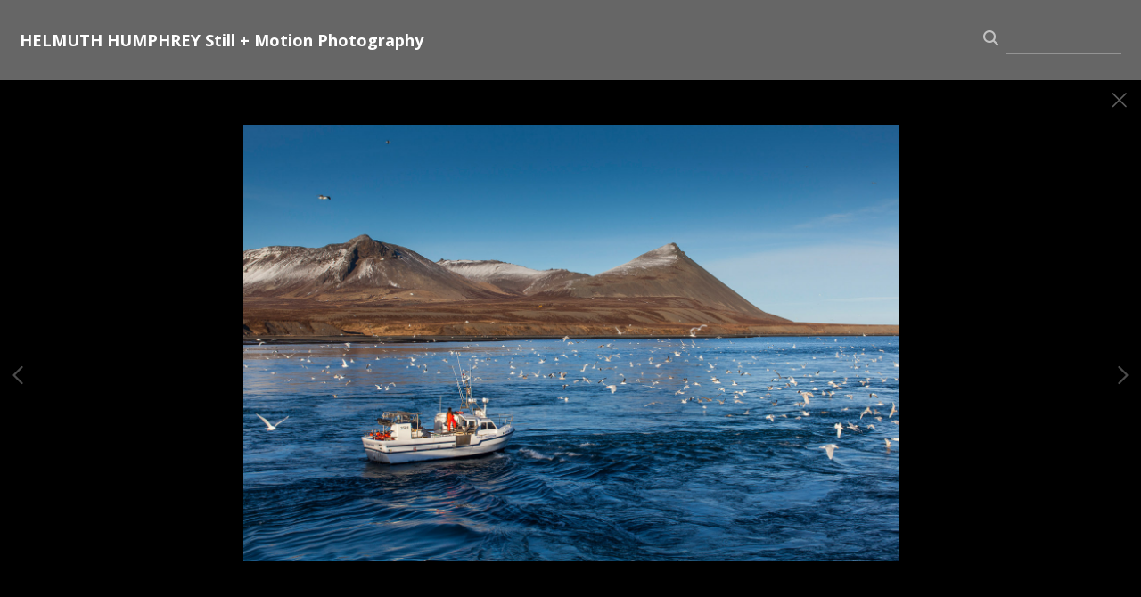

--- FILE ---
content_type: text/html; charset=UTF-8
request_url: https://www.helmuthhumphrey.com/gallery.html?folio=Stills%20Portfolio&gallery=Industrial&sortnumber=17.00&found=22
body_size: 13768
content:
<!DOCTYPE html>


	


	


<html>
    <head>



<title>Industrial: Helmuth Humphrey Still + Motion Photography</title>
<!-- 
<link href="/pace/centercircle-site25.css" rel="stylesheet" />
 -->
<link href="/styles.css" rel="stylesheet" type="text/css">
<link href="/site26/css/slick.css" rel="stylesheet" type="text/css">
<link rel="stylesheet" type="text/css" href="/site26/css/slick-theme.css"/>
<meta name="viewport" content="width=device-width, initial-scale=1.0, user-scalable=0">



<meta property="og:image"  content="//www.helmuthhumphrey.com/users/HelmuthHumphrey20506/largerThumbs/HelmuthHumphrey205062804884t.jpg" />
<meta property="og:image:width"  content="450" />
<meta property="og:image:height"  content="301" />



<meta property="og:image"  content="//www.helmuthhumphrey.com/users/HelmuthHumphrey20506/largerThumbs/HelmuthHumphrey205062827202t.jpg" />
<meta property="og:image:width"  content="450" />
<meta property="og:image:height"  content="323" />



<meta property="og:image"  content="//www.helmuthhumphrey.com/users/HelmuthHumphrey20506/largerThumbs/HelmuthHumphrey205062804940t.jpg" />
<meta property="og:image:width"  content="450" />
<meta property="og:image:height"  content="349" />



<meta property="og:image"  content="//www.helmuthhumphrey.com/users/HelmuthHumphrey20506/largerThumbs/HelmuthHumphrey205062804924t.jpg" />
<meta property="og:image:width"  content="313" />
<meta property="og:image:height"  content="450" />



<meta property="og:image"  content="//www.helmuthhumphrey.com/users/HelmuthHumphrey20506/largerThumbs/HelmuthHumphrey205062804871t.jpg" />
<meta property="og:image:width"  content="450" />
<meta property="og:image:height"  content="300" />







































		<meta name="description" content="Industrial : ">
		<meta name="keywords" content="Industrial : ">
		<meta name="copyright" content="© Helmuth Humphrey">
		

<script src="https://kit.fontawesome.com/fc42bf0aa2.js" crossorigin="anonymous"></script>
<link rel="preconnect" href="https://fonts.googleapis.com">
<link rel="preconnect" href="https://fonts.gstatic.com" crossorigin>
<link href="https://fonts.googleapis.com/css2?family=Noto+Sans:ital,wght@0,100..900;1,100..900&family=Open+Sans:ital,wght@0,300..800;1,300..800&display=swap" rel="stylesheet">




	
	
	
	
	<link href='https://fonts.googleapis.com/css?family=Open+Sans:300,400,600,700' rel='stylesheet' type='text/css'>
	

<script src="//code.jquery.com/jquery-2.1.4.min.js"></script>
<script src="/js/isotope.pkgd.min.js"></script>
<script src="/js/packery-mode.pkgd.min.js"></script>
<script src="/js/jquery.infinitescroll.min.js"></script>
<script src="/js/imagesloaded.pkgd.min.js"></script>
<script src="/js/jquery.mobile.custom.min.js"></script>
<script src="/js/jquery-ui.min.js"></script>
<script src="/site26/js/jquery.lazyload.js"></script>

<!-- [include:'/site26/styles-inc-home.html'] -->




<!-- <script data-pace-options='{"ajax":true,"document":false,"eventLag":false,"restartOnPushState":false,"elements":{"selectors":[".grid-item"]}}' src="/pace/pace.js"></script> -->
<script language="JavaScript">
	<!--
	function NewWindow(mypage) {
	
	var winl = (screen.width-1000) / 2;
	var wint = (screen.height-560) / 3;
	
	winprops = 'height=860,width=980,top='+wint+',left='+winl+',scrollbars='+scroll+',notresizable'
	win = window.open(mypage, 'name', winprops)
	if (parseInt(navigator.appVersion) >= 4) { win.window.focus(); }
	return false;}
	//-->
</script>

<script language="JavaScript">
<!--
function NewWindowEmail(mypage, myname, w, h, scroll) {
var winl = (screen.width - w) / 2;
var wint = (screen.height - h) / 3;
winprops = 'height='+h+',width='+w+',top='+wint+',left='+winl+',scrollbars='+scroll+',notresizable'
win = window.open(mypage, myname, winprops)
if (parseInt(navigator.appVersion) >= 4) { win.window.focus(); }
return false;
}
//-->
</script>

<LINK REL="ICON" HREF="art_shared/favicon.ico">

<script type="text/javascript" src="/chromejs/chrome.js">
</script>

<style type="text/css" rel="stylesheet">html, body {	height: 100%;	background-color:#000000;}body,td,th {	font-family: Open Sans;		font-size: 14px;		font-weight: normal;}html img, html a {	-webkit-user-select: none;	-webkit-touch-callout: none;}		* {	-webkit-box-sizing: border-box;	-moz-box-sizing: border-box;	box-sizing: border-box;}.imageContainer {	text-align: center;	position: relative;	padding: 90px 40px 0 40px;	width: 100%;	max-width:2700px;	margin:0 auto;}.imageContainerGalleryIntroText {	position: relative;}.grid {  margin: 0 auto;  width:100%; text-align: center; padding-bottom: 50px; max-width: 2700px;} .grid.galleryintrotextdiv {  padding-bottom: 10px; padding-left: 8px;} .grid-sizer, .grid-item { 			width: 20%;		width: calc(100% / 5);		background-color: #000000;		padding:0;	margin: 0;     box-sizing: border-box;    -moz-box-sizing: border-box;    -webkit-box-sizing: border-box;    border-right: 6px solid #000000 !important;    border-left: 6px solid #000000 !important;    border-top: 6px solid #000000 !important;    border-bottom: 6px solid #000000 !important;    xborder: none;    margin: 0;}.grid-sizer img, .grid-item img {	-moz-transition: all 0.2s ease-in-out;	-o-transition: all 0.2s ease-in-out;	-ms-transition: all 0.2s ease-in-out;	transition: all 0.2s ease-in-out; 	display: block; 	width: 100%; 	height: 100%; 	padding:0; 	margin:0; 	opacity: 1.0; }.grid-item:hover {	 opacity: 0.7;}.grid-item a:hover {	 cursor: url('/art_shared/magnifier-small.png'), auto;}.grid-itemOverlay {	display: none;}.gutter-sizer { width: 0%; padding:0; margin:0}/* clear fix */.grid:after {  content: '';  display: block;  clear: both;}.wrapperrr {	padding:80px 0px 60px 0px; 	/*position:fixed;*/	top:0;	width:100%;	height:100%;	background-color: #000000;	overflow: none;}.wrapperrrSlider {	top:70px !important;	width:100%;	width:100vw;	height:100%;	height: calc(100vh - 70px) !important;	background-color: #000000;	overflow: none;	border: none;	position: fixed;	margin-top: 0;  	z-index: 500;	visibility: hidden;}#theImagesCarousel {	margin:0;	padding:0;}.topRightImageDetailClose {	position: fixed;	top: 80px; right: 0;	padding:14px 14px; 	z-index: 200;	font-size: 26px !important;}#contenttt {	width:100%;	height:100%;	background-color: #000000;	position: relative;}.contenttt {	width:100%;	height:100%;	background-color: #000000;	position: relative;	border: none;}.contentttSlider {	width:100%;	height:100%;	background-color: #000000;	border: none;}.footer {	width:100%;	margin-bottom:0px;	height:60px; 	font-size: 1em;	position: fixed;	bottom:0;	background-color:#000000;	text-align: center;}.footerSlider {	width:100%;	margin:0;	height:80px; 	font-size: 1em;	display:table;	position: fixed;	bottom:0;	background-color:#000000;	text-align: center;	border: none;	z-index: 1000;}.imager {	width: 100%;	height: 100%;	background-size: contain;	background-repeat: no-repeat;	background-position: center center;	top: 20px;	margin-left:auto;	margin-right:auto;}.imagerSlider {	width: 100%;	height: 100%;	background-size: contain;	background-repeat: no-repeat;	background-position: center center;	margin-left:auto;	margin-right:auto;	position: relative;	border: none;}.imagerSliderAlan {	width: 100%;	margin-left:auto;	margin-right:auto;	position: relative;	text-align: center;	height: 100%;	padding: 70px 10px 90px 10px;}.imageSliderInterior {	width: 100%;	width: calc(100vw - 84px);	height: auto;	margin-left: auto;	margin-right: auto;	border: none;	background-size: contain;	background-repeat: no-repeat;	height: 100%;}.rightImageDiv {	width:50%;	height:100%;	right:0;	position: absolute; 	z-index: 100;}.rightArrowDiv {	position:absolute;	right:10px;	top: 47%;	Xdisplay: none;	z-index: 99;	margin-top: -55px;}.rightImageDiv:hover .rightArrowDiv {	display: inline;}.rightImageDiv:active .rightArrowDiv {	opacity: 0.0;}.leftImageDiv {	width:50%;	height:100%;	left:0;	position: absolute; 	z-index: 100;	}.leftArrowDiv {	position:absolute;	left:10px;	top: 47%;	Xdisplay: none;		z-index: 99;		margin-top: -55px;}.leftImageDiv:hover .leftArrowDiv {	display: inline;}.leftImageDiv:active .leftArrowDiv {	opacity: 0.0;}.arrowDivs {	font-size: 24px; opacity: 1.0; padding: 4px;}#bigImageOverlayNext {display: none}#bigImageOverlayPrev {display: none}	#infscr-loading {display:none !important; opacity: 0.0 !important}#makeItMason {display: none}.site-footer, .page-wrap:after {  height: 52px; }.homefooter {  margin-top: 52px;  height: 52px;  background-color: ;  width:100%;}@media screen and (max-width: 1800px) {	.grid-sizer, .grid-item {		width: 25%;		width: calc(100% / 4);	}	.imageContainer {		 padding: 80px 15px 0 15px;	}}@media screen and (max-width: 1550px) {	.grid-sizer, .grid-item {		width: 25%;		width: calc(100% / 4);	}}@media screen and (max-width: 1220px) {	.grid-sizer, .grid-item {		width: 33%;		width: calc(100% / 3);	}}@media screen and (max-width: 768px) {	.imageContainer {		 padding: 60px 10px 0 10px;	}}@media screen and (max-width: 768px) {	.wrapperrrSlider {  		top: 70px !important; 		margin-top: 0 !important; 		height: calc(100vh - 70px) !important;	}}@media screen and (max-width: 480px) {	.grid-sizer, .grid-item {		width: 50%;		width: calc(100% / 2.0);				border: 4px solid #000000 !important;		padding: 0 !important;		margin:0;	} 	.grid {		padding-bottom:52px;	}	.imageSliderInterior {		width: calc(100vw - 16px);	}	.imagerSliderAlan {		padding: 70px 0 90px 0;	}	.arrowDivs {		display:none !important;	}	.rightArrowDiv {		display:none !important;	}	.leftArrowDiv {		display:none !important;	}	.topRightImageDetailClose {		font-size: 22px !important;	}}</style>
<style type="text/css" rel="stylesheet">

<!--
.chromestyle {
	font-weight: bold;
	font-family: Open Sans;
	font-size: 14px;
	height: auto;
	line-height: auto;
	font-weight: normal;
	width: 100%;
}
.chromestyle ul {
	width: 100%;
	padding: 0;
	margin: 0;
	
	text-align: right;
		
	z-index: 999999;
}
.chromestyle ul li{
	font-weight: bold;
	font-family: Open Sans;
	font-size: 14px;
	text-transform:none;
	display: inline-block;
	z-index: 999999;
	padding: 0 5px 0 5px;	
	height: auto;
	line-height:auto;
	vertical-align:middle;
}
.chromestyle ul li a {
	color: #eeeeee;
	margin: 0;
	text-decoration: none;
	z-index: 999999;
	height:auto;
	line-height: auto;
	display: inline-block;
}
.chromestyle ul li a:hover {
	color: #ffffff;
	background:transparent;
}
 
.navselectedcolor { color: #ffffff; }

/* ######### Style for Drop Down Menu ######### */

.dropmenudiv {
	position:absolute;
	top: 0;
	margin: 0; 
	border-bottom-width: 0;
	font-weight: bold;
	font-family: Open Sans;
	font-size: 14px;
	text-transform:none;
	z-index:999999;
	width: auto;
	max-width: 450px;
	visibility: hidden;
	color: #cccccc;
	z-index: 999999;
	box-shadow: 0 4px 5px rgba(187, 187, 187, 0.3);
	border-bottom-right-radius:  4px;
	border-bottom-left-radius:  4px;
}

.dropmenudiv a {
	width: auto;
	display: block;
	border-bottom: 0 solid #444444; /*THEME CHANGE HERE*/
	padding: 8px 14px 10px 14px;
	text-decoration: none;
	font-weight: bold;
	color: #eeeeee;
	background: #666666;
	text-align: left; /*set value to "left", "center", or "right"*/
	z-index: 999999;
}
* html .dropmenudiv a { /*IE only hack*/
	width: 100%;
}
.dropmenudiv a:hover{ /*THEME CHANGE HERE*/
	text-decoration: none;
	color: rgba(255, 255, 255, 1.0);
	background: ;
	z-index: 999999;
}
-->
</style>

<style type="text/css">
#photoHolder  {
	position:relative;
	-moz-box-shadow: 0px 0px 16px 0px #222222;
	-webkit-box-shadow: 0px 0px 16px 0px #222222;
	box-shadow: 0px 0px 16px 0px #222222;
	/* For IE 8 */
	-ms-filter: "progid:DXImageTransform.Microsoft.Shadow(Strength=6, Direction=135, Color='#444444')";
	/* For IE 5.5 - 7 */
	filter: progid:DXImageTransform.Microsoft.Shadow(Strength=6, Direction=135, Color='#444444');
	z-index: 1;
}
.navOverlayTop  {
	position:absolute;
	height: 20px;
	text-align: right;
	top: 30px;
	right: 30px;
	z-index: 200;
}
.closeOverlay  {
	position:absolute;
	top: 0;
	left: 0;
	height: 100%;
	width: 100%;
	z-index: 666666;
}
.picOverlayClear  {
	position:absolute;
	width: 100%;
	height: 100%;
	text-align: right;
	top: 0px;
	left: 0px;
	background-image:url(/site25/art/clear.gif);
}
.navOverlay  {
	position:absolute;
	width: 100%;
	height: 40px;
	background-image:url(/site25/art/black-30.png);
	bottom: 0px;
	left: 0px;
	vertical-align: middle;
	padding:0px;
	margin:0px;
}
#overlayer {
  position: fixed;
  top: 0;
  left: 0;
  height: 100%;
  width: 100%;
  text-align: center;
  z-index: 1110;
  background:rgba(0,0,0,0.6);
  display: none;
}
.SearchThumbHolderContainer  {
	display: inline-block; 
	padding-top: 4px;
	padding-left: 4px;
	padding-right: 4px;
	padding-bottom: 0px;
	margin: 6px;
	text-align: center;
	vertical-align: bottom;
	width: 400px;
/* 
	
	background-color: #ffffff;
	
 */
}



.SearchThumbphotoHolder  {
	position:relative;
	display: block;
	margin-left: auto;
	margin-right: auto;
}
.SearchThumbphotoHolder a:hover {
	 cursor: url('/art_shared/magnifier-small.png'), auto;
}
.SearchThumbnavOverlay  {
	position:absolute;
	width: 100%;
	min-height: 20px;
	background-image:url(/site25/art/black-30.png);
	bottom: 4px;
	left: 0px;
	vertical-align: middle;
	padding:0px;
	margin:0px;
	font-family: Open Sans;
	font-size: 12px;
	font-weight: normal;
	color: #ffffff;
}
.SearchThumbCaptionArea  {
	font-family: Open Sans;
	font-size: 12px;
	font-weight: normal;
	color: #ffffff;
	text-align: left;
}
.galleryTitleHiddenNav  {
	margin: 5px 0 25px 0; font-weight: 600; opacity: 0.8;
}
</style>


<style>
	.imageContainer { max-width:1800px; }
</style>








<link rel="stylesheet" type="text/css" href="/styles-inputs.css.html">
<link rel="stylesheet" type="text/css" href="/site25/styles-includes.html">

<style>
.pace {
  
  left: 215px;
  
}
.widthautomax1100 { margin: 0 auto; }


	.galleryholder { padding-top: 100px; width:auto; min-height:400px; padding-left: 230px; padding-right: 20px; max-width:2200px; margin: 0 auto; }


@media screen and (max-width: 660px) {
.galleryholder { padding-top: 100px; width:auto; min-height:400px; padding-left: 5px; padding-right: 5px; }
}

</style>






</head>
<body>

<div id="overlayer">
<table width="100%" height="100%">
	<tr>
		<td align="center" valign="middle" width="100%" height="100%">
			<div id="outerPhotoHolder">				
			</div>
			</td>
	</tr>
</table>
</div>

<!-- TOP LOGO ROW -->
<link rel="stylesheet" type="text/css" href="/site25/css/cs-select.css" />
<link rel="stylesheet" type="text/css" href="/site25/css/cs-skin-underline.css" />
<style>
	.leftbars {
		font-size: 38px;
	}
	.leftbars a {
		color: #ffffff
	}
	.leftcol {
		vertical-align: middle; padding-left: 20px; text-align: left; width: 200px; min-width: 200px;
	}
	.midcol {
		vertical-align: middle; padding: 0 20px 0 20px; text-align: right; width: auto;  height: 90px; width: calc(100vw - 350px);
	}
	.rightcol {
		vertical-align: middle; padding-right: 20px; text-align: right; width: 200px; min-width: 200px;
	}
	.logotextellipsis {
		box-sizing: border-box;
		max-width: calc(100vw - 180px);
		overflow: hidden; 
		white-space: nowrap; 
		text-overflow: ellipsis; 
		word-break: break-all; 
		color: #ffffff;
	}
	.displaymobilesmall { display:none; }
	.displaydesktoplarge { display:block; }

@media screen and (max-width: 1024px) {
	.leftbars {
		font-size: 34px;
	}
	.leftcol {
		padding-left: 20px; 
	}
	.rightcol {
		padding-right: 20px; width: 170px; min-width:170px;
	}
}
@media screen and (max-width: 767px) {
	.leftcol {  }
	.rightcol {  }
}
@media screen and (max-width: 640px) {
	.leftcol { width: 30px; min-width: 30px; }
	.rightcol { width: 30px; min-width: 30px; }
	.nodisplaysmallone { display:none }
	.logotextellipsis {
		max-width: calc(100vw - 60px);
		text-align:right;
		font-size:1.05rem !important
	}
	.leftbars {
		font-size: 28px;
	}
	.displaydesktoplarge { display:block; }
	.displaymobilesmall { display:block; }
	.midcol {
		width: calc(100vw - 50px);
	}
}
@media screen and (max-width: 375px) {
	.nodisplaymobile { display: none }
}
</style>


	
	<div class="displaydesktoplarge">
		
		<div style="z-index: 1001; background: #666666; width: 100%; position: fixed;" class="topHeaderDivSF">
		<table border="0" style="padding:0px; margin: 0px; width: 100%; height: 90px;">
			<tr>
				
					
					<a href="/" target="_top">
					<td class="logotext logotextellipsis" style="vertical-align: middle; padding-left: 20px;z-index:2000">
						<a href="/" target="_top"><font color="#ffffff">HELMUTH HUMPHREY Still + Motion Photography</font></a>
					
				
				</td>
				</a>
				<td style="text-align: right; width: 180px; padding-right: 20px; font-family: Arial, sans-serif; font-size: 12px; font-style: normal;">
				
				<!-- BEGIN SEARCH AREA -->
				
					
					<style>
					.searchArea input {
						background: transparent;
						border: 0;
						border-bottom: 1px solid rgba(255, 255, 255, 0.3);
						color: #ffffff;
						padding: 6px;
						margin-top: 0;
						margin-bottom: 0;
						font-family: Open Sans;
						outline: 0;
						font-size: 0.9rem;
						font-weight: normal;
						line-height: 1.4em;
						border-radius: 0;
						width: 100%;
						box-sizing : border-box;
						box-shadow: 0;
						-moz-box-shadow: 0;
						-webkit-box-shadow: 0;
					}
					.searchArea input:focus {
						border-bottom: 1px solid rgba(255, 255, 255, 1.0);
					}
					</style>
				
				
						<div style="display: inline-block; width:160px;" class="searchArea">
							<form>
							<a id="searchClick" style="cursor: pointer;">
							<div class="displayinlineblock" style="color:rgba(255, 255, 255, 0.6); padding-right:5px; font-size: 1.4em"><i class="fa fa-search" aria-hidden="true"></i></div>
							</a>
							<div class="displayinlineblock" style="width:130px">
							<input name="searchTerm" id="searchTerm" autocomplete="off" spellcheck="false">
							</form>
							</div>
						</div>
					
				
				<!-- END SEARCH -->
				
				<!-- SALLY DAVIES social media display area -->
					
				<!-- END of SALLY DAVIES social media display area -->		
	
				<div style="width:170px !important; height:1px !important"><div>
			</td>
		</tr>
	</table>
	</div>	
	
	</div>
	
	<div class="displaymobilesmall">
	<div style="z-index: 1004; background: #666666; width: 100%; position: fixed; height: 90px; max-height: 90px; overflow:none;" class="topheadermobile">
	
	<div class="tableDivDisplay pad0 width100pc" style="background-color: #666666; height: 90px;">
	
		<div class="tableCellDisplay leftcol">
			<div class="navButton leftbars"><a href="#" onclick="return closeSlider()"><i class="fa-light fa-bars"></i></a></div>
		</div>
		<a href="/" target="_top">
		
			<div class="tableCellDisplay midcol logotext">
				
				<div class="logotextellipsis">
					<a href="/" target="_top"><font color="#ffffff">HELMUTH HUMPHREY Still + Motion Photography</font></a>
				</div>
				
			</div>
		
		</a>
		<div class="tableCellDisplay rightcol nodisplaysmallone">
					
				
				
				<style>
				.searchArea input {
					background: transparent;
					border: 0;
					border-bottom: 1px solid rgba(255, 255, 255, 0.3);
					color: #ffffff;
					padding: 6px;
					margin-top: 0;
					margin-bottom: 0;
					font-family: Open Sans;
					outline: 0;
					font-size: 0.9rem;
					font-weight: normal;
					line-height: 1.4em;
					border-radius: 0;
					width: 100%;
					box-sizing : border-box;
					box-shadow: 0;
					-moz-box-shadow: 0;
					-webkit-box-shadow: 0;
				}
				.searchArea input:focus {
					border-bottom: 1px solid rgba(255, 255, 255, 1.0);
				}
				</style>
				
				<div style="display: block; width: 140px; white-space: nowrap; padding-right: 0" class="nodisplaysmallone">
					<div style="display: inline-block; width:140px;" class="searchArea">
						<form>
						<a id="searchClick" style="cursor: pointer;">
						<div class="displayinlineblock" style="color:rgba(255, 255, 255, 0.6); padding-right:5px; font-size: 1.4em"><i class="fa fa-search" aria-hidden="true"></i></div>
						</a>
						<div class="displayinlineblock" style="width:100%">
						<input name="searchTerm" id="searchTerm" autocomplete="off" spellcheck="false">
						</form>
						</div>
					</div>
				</div>
			
			
		</div>

	
	</div>

</div>
	</div>
	

<script src="/site25/js/classie.js"></script>
<script src="/site25/js/selectFx.js"></script>
<script>

	(function() {
		[].slice.call( document.querySelectorAll( 'select.cs-select' ) ).forEach( function(el) {	
			new SelectFx(el);
		} );
		$( "li[data-option]" ).on( "click", function() {
  			location.href="/portfolioResults.html?category=" + encodeURIComponent(this.getAttribute('data-value'));
		});	
	})();

$

</script>

<!-- LEFT NAV -->




<style type="text/css">

.toplinks {
	width: 100%;
	padding: 2px 0;
	margin: 4;
	text-align: left; /*set value to "left", "center", or "right"*/
}

.toplinks a {
	display: block;
	color: #eeeeee;
	padding-top: 5px;
	padding-right: 6px;
	padding-bottom: 5px;
	padding-left: 6px;
	text-decoration: none;
	font-family: Open Sans;
	font-size: 14px;
	font-weight: bold;
	text-transform:none;
}

.toplinks a:hover {
	color: #ffffff;
	background-color: #444444;
}

.toplinksGallery {
	width: 100%;
	padding: 2px 0;
	margin: 4;
	text-align: left; /*set value to "left", "center", or "right"*/
}

.toplinksGallery a:link,
.toplinksGallery a:visited {
	display: block;
	color: #eeeeee;
	padding-top: 5px;
	padding-right: 6px;
	padding-bottom: 5px;
	padding-left: 6px;
	text-decoration: none;
	font-family: Open Sans;
	font-size: 14px;
	font-weight: bold;
	text-transform:none;
}

.toplinksGallery a:hover {
	color: #ffffff;
	background-color: #444444;
}

.toplinks-sel {
	width: 100%;
	padding: 2px 0;
	margin: 4;
	text-align: left; /*set value to "left", "center", or "right"*/
}

.toplinks-sel a:link,
.toplinks-sel a:visited {
	display: block;
	color: #ffffff;
	background-color: #444444;
	font-weight: bold;
	padding-top: 5px;
	padding-right: 6px;
	padding-bottom: 5px;
	padding-left: 6px;
	text-decoration: none;
	font-family: Open Sans;
	font-size: 14px;
	font-weight: bold;
	text-transform:none;
}

.toplinks-sel a:hover {
	color: #ffffff;
}

@media screen and (max-width: 640px) {

.toplinks a, .toplinksGallery a:link,
.toplinksGallery a:visited, .toplinks-sel a:link,
.toplinks-sel a:visited {
	font-size: 15px;
}


}
</style>

<script type="text/javascript">

	runRemoteShow = true;

</script>
<script type="text/javascript">
		<!--
		showSpeed = 750;
		hideSpeed = 500;
		function remoteShow(portfolioID){
					if(runRemoteShow){
					$('tr[id^="portfolioPage"][id!="'+portfolioID+'"]').hide(hideSpeed);
					}
					$('tr[id^="'+portfolioID+'"]').show(showSpeed);

		}
		$(function(){
			$('.toplinks').not('.gallery').click(function(){
				// alert(this.id);

				if (this.id.indexOf("portfolioPage") != -1){

					if(runRemoteShow){
					$('tr[id^="portfolioPage"][id!="'+this.id+'"]').hide(hideSpeed);
					}
					$('tr[id^="'+this.id+'"]').show(showSpeed);

				} else {
				if(runRemoteShow){
				$('tr[id^="portfolioPage"]').hide(showSpeed);
				}

				}

			});
		});

		function MM_preloadImages() { //v3.0
		var d=document; if(d.images){ if(!d.MM_p) d.MM_p=new Array();
			var i,j=d.MM_p.length,a=MM_preloadImages.arguments; for(i=0; i<a.length; i++)
			if (a[i].indexOf("#")!=0){ d.MM_p[j]=new Image; d.MM_p[j++].src=a[i];}}
		}

		function MM_findObj(n, d) { //v4.01
		var p,i,x;  if(!d) d=document; if((p=n.indexOf("?"))>0&&parent.frames.length) {
			d=parent.frames[n.substring(p+1)].document; n=n.substring(0,p);}
		if(!(x=d[n])&&d.all) x=d.all[n]; for (i=0;!x&&i<d.forms.length;i++) x=d.forms[i][n];
		for(i=0;!x&&d.layers&&i<d.layers.length;i++) x=MM_findObj(n,d.layers[i].document);
		if(!x && d.getElementById) x=d.getElementById(n); return x;
		}

		function MM_swapImgRestore() { //v3.0
		var i,x,a=document.MM_sr; for(i=0;a&&i<a.length&&(x=a[i])&&x.oSrc;i++) x.src=x.oSrc;
		}

		function MM_swapImage() { //v3.0
		var i,j=0,x,a=MM_swapImage.arguments; document.MM_sr=new Array; for(i=0;i<(a.length-2);i+=3)
		if ((x=MM_findObj(a[i]))!=null){document.MM_sr[j++]=x; if(!x.oSrc) x.oSrc=x.src; x.src=a[i+2];}
		}

		var infoPages = new Array();
		function highlighter(thisidder){
			//  alert(infoPages.length);
			for(i=0;i<infoPages.length;i+=1){
				//  alert(infoPages[i]);
				if(infoPages[i]!=thisidder){
					document.getElementById(infoPages[i]).className='toplinks';
				} else {
					document.getElementById(thisidder).className='toplinks-sel';
				}
			}

			//  alert(thisidder);
			// return;
		}

		function highlighter(thisidder, parentIdder){
			//  alert(infoPages.length);
			for(i=0;i<infoPages.length;i+=1){
				//  alert(infoPages[i]);
				if(infoPages[i]!=thisidder){
					document.getElementById(infoPages[i]).className='toplinks';
				} else {
					document.getElementById(thisidder).className='toplinks-sel';
				}
			}

			//  alert(thisidder);
			// return;
		}




		function NewWindow(mypage, myname, w, h, scroll) {
			var winl = (screen.width - w) / 2;
			var wint = (screen.height - h) / 3;
			winprops = 'height=' + h + ',width=' + w + ',top=' + wint + ',left=' + winl + ',scrollbars=' + scroll + ',resizable'
			win = window.open(mypage, myname, winprops)
			if(parseInt(navigator.appVersion) >= 4) { win.window.focus(); }
		}
		//-->
		</script>

	

 
	




<script>

function showHideThis(theID){
	if(!shown){
		$('[id^=theID]').show(250);shown=true;
	} else {
		$('[id^=theID]').css('display','none');shown=false;
	};
	return false;
}

</script>
<style>
#newNav {
height: 100vh; background-color: #666666; width: 215px;  position: fixed; left:0px; top: 90px; padding: 0 0 20px 0; z-index: 400; display:block; overflow:auto; 
}
.leftheight {
	height: calc(100vh - 90px);
	height:auto;
	padding-bottom:80px;
	width: 190px;
}
.socialIcons img {
	max-height: 25px !important;
width:auto;
}
.leftnavtopspace {
	margin-top: 20px;
}

@media screen and (max-width: 640px) {
#newNav {
	left:-215px;
}

</style>

<div id="newNav">

<div class="leftheight">

	<table style="height: calc(100vh - 100px);">
	<tr valign="top">

		<td width="190">

			<table width="190" border="0" cellspacing="0" cellpadding="0" class="leftnavtopspace">
			<tr>
			<td style="width: 180px; vertical-align: top; text-align: left; padding-left: 16px;">
				<table width="174" border="0" cellspacing="0" cellpadding="0">


			<!--  Info Pages  -->
			
			
			
					
					
			
			
					
				
			
			
					
					<tr>
						<td valign="top" class="toplinks"><a href="/" target="_top">Home</a></td>
					</tr>
				
				
				
			
			
					
			
			
			
			
			<script>
			shown = false;
			</script>
						<tr>
							<td valign="top" class="toplinks" id="portfolioPage1"><script>infoPages.push('portfolioPage1');portfolioPage = 'portfolioPage1a';</script><a href="/portfolio.html?folio=Stills%20Portfolio" target="_top" onfocus="if(this.blur)this.blur()" >Stills Portfolio</a></td>
						</tr>
			

			
			<script>
			var looper = 10;
			</script>
			


			
			
			
							<tr style="visibility: visible;" id="portfolioPage1a1member">
								<td valign="top"><script>infoPages.push('portfolioPage1a1member');$("#portfolioPage1a1member").hide()</script>
									<table border="0" cellspacing="0" cellpadding="0">
										<tr>
											<td style="width:10px;">&nbsp;</td>
											<td  class="toplinksGallery" id="folio11">
	
	<a href="/gallery.html?loopTrack=1&folio=Stills%20Portfolio&
			gallery=New%20Work" target="_top" onfocus="if(this.blur)this.blur()">New Work</a>
	
	</td>
										</tr>
									</table>
								</td>
							</tr>
			
			
							<tr style="visibility: visible;" id="portfolioPage1a2member">
								<td valign="top"><script>infoPages.push('portfolioPage1a2member');$("#portfolioPage1a2member").hide()</script>
									<table border="0" cellspacing="0" cellpadding="0">
										<tr>
											<td style="width:10px;">&nbsp;</td>
											<td  class="toplinksGallery" id="folio12">
	
	<a href="/gallery.html?loopTrack=1&folio=Stills%20Portfolio&
			gallery=Corporate" target="_top" onfocus="if(this.blur)this.blur()">Corporate</a>
	
	</td>
										</tr>
									</table>
								</td>
							</tr>
			
			
							<tr style="visibility: visible;" id="portfolioPage1a3member">
								<td valign="top"><script>infoPages.push('portfolioPage1a3member');$("#portfolioPage1a3member").hide()</script>
									<table border="0" cellspacing="0" cellpadding="0">
										<tr>
											<td style="width:10px;">&nbsp;</td>
											<td  class="toplinksGallery" id="folio13">
	
	<a href="/gallery.html?loopTrack=1&folio=Stills%20Portfolio&
			gallery=Science%2fMedical" target="_top" onfocus="if(this.blur)this.blur()">Science/Medical</a>
	
	</td>
										</tr>
									</table>
								</td>
							</tr>
			
			
							<tr style="visibility: visible;" id="portfolioPage1a4member">
								<td valign="top"><script>infoPages.push('portfolioPage1a4member');$("#portfolioPage1a4member").hide()</script>
									<table border="0" cellspacing="0" cellpadding="0">
										<tr>
											<td style="width:10px;">&nbsp;</td>
											<td  class="toplinks-sel" id="folio14">
	
	<a href="/gallery.html?loopTrack=1&folio=Stills%20Portfolio&
			gallery=Industrial" target="_top" onfocus="if(this.blur)this.blur()">Industrial</a>
	
	</td>
										</tr>
									</table>
								</td>
							</tr>
			
			
							<tr style="visibility: visible;" id="portfolioPage1a5member">
								<td valign="top"><script>infoPages.push('portfolioPage1a5member');$("#portfolioPage1a5member").hide()</script>
									<table border="0" cellspacing="0" cellpadding="0">
										<tr>
											<td style="width:10px;">&nbsp;</td>
											<td  class="toplinksGallery" id="folio15">
	
	<a href="/gallery.html?loopTrack=1&folio=Stills%20Portfolio&
			gallery=Architecture" target="_top" onfocus="if(this.blur)this.blur()">Architecture</a>
	
	</td>
										</tr>
									</table>
								</td>
							</tr>
			
			
							<tr style="visibility: visible;" id="portfolioPage1a6member">
								<td valign="top"><script>infoPages.push('portfolioPage1a6member');$("#portfolioPage1a6member").hide()</script>
									<table border="0" cellspacing="0" cellpadding="0">
										<tr>
											<td style="width:10px;">&nbsp;</td>
											<td  class="toplinksGallery" id="folio16">
	
	<a href="/gallery.html?loopTrack=1&folio=Stills%20Portfolio&
			gallery=Product" target="_top" onfocus="if(this.blur)this.blur()">Product</a>
	
	</td>
										</tr>
									</table>
								</td>
							</tr>
			
			
							<tr style="visibility: visible;" id="portfolioPage1a7member">
								<td valign="top"><script>infoPages.push('portfolioPage1a7member');$("#portfolioPage1a7member").hide()</script>
									<table border="0" cellspacing="0" cellpadding="0">
										<tr>
											<td style="width:10px;">&nbsp;</td>
											<td  class="toplinksGallery" id="folio17">
	
	<a href="/gallery.html?loopTrack=1&folio=Stills%20Portfolio&
			gallery=Colorways" target="_top" onfocus="if(this.blur)this.blur()">Colorways</a>
	
	</td>
										</tr>
									</table>
								</td>
							</tr>
			
			
							<tr style="visibility: visible;" id="portfolioPage1a8member">
								<td valign="top"><script>infoPages.push('portfolioPage1a8member');$("#portfolioPage1a8member").hide()</script>
									<table border="0" cellspacing="0" cellpadding="0">
										<tr>
											<td style="width:10px;">&nbsp;</td>
											<td  class="toplinksGallery" id="folio18">
	
	<a href="/gallery.html?loopTrack=1&folio=Stills%20Portfolio&
			gallery=Travel" target="_top" onfocus="if(this.blur)this.blur()">Travel</a>
	
	</td>
										</tr>
									</table>
								</td>
							</tr>
			
			
							<tr style="visibility: visible;" id="portfolioPage1a9member">
								<td valign="top"><script>infoPages.push('portfolioPage1a9member');$("#portfolioPage1a9member").hide()</script>
									<table border="0" cellspacing="0" cellpadding="0">
										<tr>
											<td style="width:10px;">&nbsp;</td>
											<td  class="toplinksGallery" id="folio19">
	
	<a href="/gallery.html?loopTrack=1&folio=Stills%20Portfolio&
			gallery=Small%20Biz%20Portraits" target="_top" onfocus="if(this.blur)this.blur()">Small Biz Portraits</a>
	
	</td>
										</tr>
									</table>
								</td>
							</tr>
			
			
							<tr style="visibility: visible;" id="portfolioPage1a10member">
								<td valign="top"><script>infoPages.push('portfolioPage1a10member');$("#portfolioPage1a10member").hide()</script>
									<table border="0" cellspacing="0" cellpadding="0">
										<tr>
											<td style="width:10px;">&nbsp;</td>
											<td  class="toplinksGallery" id="folio110">
	
	<a href="/gallery.html?loopTrack=1&folio=Stills%20Portfolio&
			gallery=Personal%20Work" target="_top" onfocus="if(this.blur)this.blur()">Personal Work</a>
	
	</td>
										</tr>
									</table>
								</td>
							</tr>
			
			
			
			
			
			
			
			<script>
			shown = false;
			</script>
						<tr>
							<td valign="top" class="toplinks" id="portfolioPage2"><script>infoPages.push('portfolioPage2');portfolioPage = 'portfolioPage2a';</script><a href="/portfolio.html?folio=Motion%20Commercial" target="_top" onfocus="if(this.blur)this.blur()" >Motion Commercial</a></td>
						</tr>
			

			
			<script>
			var looper = 1;
			</script>
			


			
			
			
							<tr style="visibility: visible;display:none;" id="portfolioPage2a1member">
								<td valign="top"><script>infoPages.push('portfolioPage2a1member');$("#portfolioPage2a1member").hide()</script>
									<table border="0" cellspacing="0" cellpadding="0">
										<tr>
											<td style="width:10px;">&nbsp;</td>
											<td  class="toplinksGallery" id="folio21">
												<a href="/videos.html?loopTrack=2&folio=Motion%20Commercial&
			gallery=Corporate%20Videos&vimeoAlbumID=4472315&vimeoUserID=" target="_top"  onfocus="if(this.blur)this.blur()">Corporate Videos</a>
	
	</td>
										</tr>
									</table>
								</td>
							</tr>
			
			
			
			
			
			
			
			<script>
			shown = false;
			</script>
						<tr>
							<td valign="top" class="toplinks" id="portfolioPage3"><script>infoPages.push('portfolioPage3');portfolioPage = 'portfolioPage3a';</script><a href="/portfolio.html?folio=Motion%20Art%20Films" target="_top" onfocus="if(this.blur)this.blur()" >Motion Art Films</a></td>
						</tr>
			

			
			<script>
			var looper = 1;
			</script>
			


			
			
			
							<tr style="visibility: visible;display:none;" id="portfolioPage3a1member">
								<td valign="top"><script>infoPages.push('portfolioPage3a1member');$("#portfolioPage3a1member").hide()</script>
									<table border="0" cellspacing="0" cellpadding="0">
										<tr>
											<td style="width:10px;">&nbsp;</td>
											<td  class="toplinksGallery" id="folio31">
												<a href="/videos.html?loopTrack=3&folio=Motion%20Art%20Films&
			gallery=Art%20Films&vimeoAlbumID=4393285&vimeoUserID=" target="_top"  onfocus="if(this.blur)this.blur()">Art Films</a>
	
	</td>
										</tr>
									</table>
								</td>
							</tr>
			
			
			
			

			
					<tr>
			
					</tr>
				
			
			
				
				
			
			
				
				
						<tr>
							<td valign="top" class="toplinks" id="infoPage2"><script>infoPages.push('infoPage2');</script><a href="/content.html?page=2" target="_top" onfocus="if(this.blur)this.blur()">Gratitude </a></td>
						</tr>
				
				
			
			
				
				
						<tr>
							<td valign="top" class="toplinks" id="infoPage4"><script>infoPages.push('infoPage4');</script><a href="/content.html?page=4" target="_top" onfocus="if(this.blur)this.blur()">About</a></td>
						</tr>
				
				
			
			
				
				
						<tr>
							<td valign="top" class="toplinks" id="infoPage3"><script>infoPages.push('infoPage3');</script><a href="/content.html?page=3" target="_top" onfocus="if(this.blur)this.blur()">Contact</a></td>
						</tr>
				
				
			
			
				
				
			
			
				
				
			
			
				
				
			
			
				
				
			
			
				
				
			
			
				
				
			
			
				
				
			
			
				
				
			
			
				
				
			
			
				
				
			
			
				
				
			
			
				
				
			
			
				
				
			
			
				
				
			
			
				
				
			
			
				
				
			
			
				
				
			
			<!-- End Info Pages Loop  -->
		
			

		
		
				</table>
			</td>
			</tr>
			</table>

		</td>
	</tr>
			
	<tr valign="bottom">
		<td style="padding-left: 12px; text-align: left;">

		
		<!-- SOCIAL MEDIA SHARE  -->

		
		
		

		 
		<!-- END SOCIAL MEDIA SHARE  -->	
				
			
		<table style="width: 170px; border: 0px; padding: 0px; padding-left: 6px;" border="0">
		
	
		<tr>
		<td class="leftAddress">
		
		<table border="0" cellspacing="0" cellpadding="0">
		

		<tr>
		<td class="leftAddress" style="padding-top: 1px;"><font color="#cccccc">703.980.3686</font></td>
		</tr>
		
		
		
		
		
		<tr>
		<td class="leftAddress" style="padding-top: 1px;"><font color="#cccccc">Reston VA </td>
		</tr>
		
		
		<tr>
		<td class="leftAddress" style="padding-top: 10px;"><a href="#" onclick="NewWindow('/mailer.html','name','700','500','no');return false;"><i class="fa fa-envelope" aria-hidden="true" style="color:#eeeeee; font-size: 1.3rem; opacity: 0.9"></i></a></td>
		</tr>
		
		</table>
		
		</td>
	</tr>
	</table>

	<div style="height:5px;"></div>

	<!-- copyright table here-->
		
	<div class="copyright" style="padding-bottom: 14px; padding-right: 6px; max-width: 165px; padding-left: 6px;">
		<font color="#cccccc">© Helmuth Humphrey</font>
	</div>
	
	
	
	</td>

	</tr>
	</table>
</div>

<script defer
  src="//assets.pinterest.com/js/pinit.js"
  data-pin-build="parsePinBtns"></script>
<script>remoteShow('portfolioPage1');</script>
</div>


<div align="center" class="galleryholder">		
	
	<!-- add packery here  -->
		
		<div  id="searchResults" class="galleryContentArea">

				<!-- 
[if:($hiddenNav)=='y']
				<div class="galleryTitleHiddenNav">
				[action_Param:'gallery']
				</div>
				[/if]
 -->

			
				
				<div class="grid packery js-packery" id="makeItMason">

				
					
				

				
	
			<!-- <div class="grid-sizer"></div> -->
		
				<!--
				
				
				1.5 1.5
				-->
				
				
					
						
							
					
						<div class="grid-item" id="image-3094827"><a href="/gallery.html?folio=Stills%20Portfolio&gallery=Industrial&sortnumber=1.00&found=22" onclick="openImageDetail(1); return false;" class="magnifyCursor" data-index="1.00">
							 <picture>
								<source srcset="/users/HelmuthHumphrey20506/images/HelmuthHumphrey205062804884.jpg"
										media="(min-width: 1000px)">
								<img border="0" alt="" src="/users/HelmuthHumphrey20506/largerThumbs/HelmuthHumphrey205062804884T.jpg" />
							</picture>
						</a></div>

					

					
					
				<!--
				
				
				1.4 1.4
				-->
				
				
					
						
							
					
						<div class="grid-item" id="image-3094811"><a href="/gallery.html?folio=Stills%20Portfolio&gallery=Industrial&sortnumber=2.00&found=22" onclick="openImageDetail(2); return false;" class="magnifyCursor" data-index="2.00">
							 <picture>
								<source srcset="/users/HelmuthHumphrey20506/images/HelmuthHumphrey205062827202.jpg"
										media="(min-width: 1000px)">
								<img border="0" alt="" src="/users/HelmuthHumphrey20506/largerThumbs/HelmuthHumphrey205062827202T.jpg" />
							</picture>
						</a></div>

					

					
					
				<!--
				
				
				1.3 1.3
				-->
				
				
					
						
							
					
						<div class="grid-item" id="image-3094817"><a href="/gallery.html?folio=Stills%20Portfolio&gallery=Industrial&sortnumber=3.00&found=22" onclick="openImageDetail(3); return false;" class="magnifyCursor" data-index="3.00">
							 <picture>
								<source srcset="/users/HelmuthHumphrey20506/images/HelmuthHumphrey205062804940.jpg"
										media="(min-width: 1000px)">
								<img border="0" alt="" src="/users/HelmuthHumphrey20506/largerThumbs/HelmuthHumphrey205062804940T.jpg" />
							</picture>
						</a></div>

					

					
					
				<!--
				
				
				0.7 0.7
				-->
				
				
					
						
							
					
						<div class="grid-item" id="image-3094819"><a href="/gallery.html?folio=Stills%20Portfolio&gallery=Industrial&sortnumber=4.00&found=22" onclick="openImageDetail(4); return false;" class="magnifyCursor" data-index="4.00">
							 <picture>
								<source srcset="/users/HelmuthHumphrey20506/images/HelmuthHumphrey205062804924.jpg"
										media="(min-width: 1000px)">
								<img border="0" alt="" src="/users/HelmuthHumphrey20506/images/HelmuthHumphrey205062804924.jpg" />
							</picture>
						</a></div>

					

					
					
				<!--
				
				
				1.5 1.5
				-->
				
				
					
						
							
					
						<div class="grid-item" id="image-3094831"><a href="/gallery.html?folio=Stills%20Portfolio&gallery=Industrial&sortnumber=5.00&found=22" onclick="openImageDetail(5); return false;" class="magnifyCursor" data-index="5.00">
							 <picture>
								<source srcset="/users/HelmuthHumphrey20506/images/HelmuthHumphrey205062804871.jpg"
										media="(min-width: 1000px)">
								<img border="0" alt="" src="/users/HelmuthHumphrey20506/largerThumbs/HelmuthHumphrey205062804871T.jpg" />
							</picture>
						</a></div>

					

					
					
				<!--
				
				
				1.4 1.4
				-->
				
				
					
						
							
					
						<div class="grid-item" id="image-3094821"><a href="/gallery.html?folio=Stills%20Portfolio&gallery=Industrial&sortnumber=6.00&found=22" onclick="openImageDetail(6); return false;" class="magnifyCursor" data-index="6.00">
							 <picture>
								<source srcset="/users/HelmuthHumphrey20506/images/HelmuthHumphrey205062804921.jpg"
										media="(min-width: 1000px)">
								<img border="0" alt="" src="/users/HelmuthHumphrey20506/largerThumbs/HelmuthHumphrey205062804921T.jpg" />
							</picture>
						</a></div>

					

					
					
				<!--
				
				
				0.7 0.7
				-->
				
				
					
						
							
					
						<div class="grid-item" id="image-3094826"><a href="/gallery.html?folio=Stills%20Portfolio&gallery=Industrial&sortnumber=7.00&found=22" onclick="openImageDetail(7); return false;" class="magnifyCursor" data-index="7.00">
							 <picture>
								<source srcset="/users/HelmuthHumphrey20506/images/HelmuthHumphrey205062804885.jpg"
										media="(min-width: 1000px)">
								<img border="0" alt="" src="/users/HelmuthHumphrey20506/images/HelmuthHumphrey205062804885.jpg" />
							</picture>
						</a></div>

					

					
					
				<!--
				
				
				1.4 1.4
				-->
				
				
					
						
							
					
						<div class="grid-item" id="image-3094809"><a href="/gallery.html?folio=Stills%20Portfolio&gallery=Industrial&sortnumber=8.00&found=22" onclick="openImageDetail(8); return false;" class="magnifyCursor" data-index="8.00">
							 <picture>
								<source srcset="/users/HelmuthHumphrey20506/images/HelmuthHumphrey205062827210.jpg"
										media="(min-width: 1000px)">
								<img border="0" alt="" src="/users/HelmuthHumphrey20506/largerThumbs/HelmuthHumphrey205062827210T.jpg" />
							</picture>
						</a></div>

					

					
					
				<!--
				
				
				1.5 1.5
				-->
				
				
					
						
							
					
						<div class="grid-item" id="image-3094820"><a href="/gallery.html?folio=Stills%20Portfolio&gallery=Industrial&sortnumber=9.00&found=22" onclick="openImageDetail(9); return false;" class="magnifyCursor" data-index="9.00">
							 <picture>
								<source srcset="/users/HelmuthHumphrey20506/images/HelmuthHumphrey205062804922.jpg"
										media="(min-width: 1000px)">
								<img border="0" alt="" src="/users/HelmuthHumphrey20506/largerThumbs/HelmuthHumphrey205062804922T.jpg" />
							</picture>
						</a></div>

					

					
					
				<!--
				
				
				1.3 1.3
				-->
				
				
					
						
							
					
						<div class="grid-item" id="image-3094823"><a href="/gallery.html?folio=Stills%20Portfolio&gallery=Industrial&sortnumber=10.00&found=22" onclick="openImageDetail(10); return false;" class="magnifyCursor" data-index="10.00">
							 <picture>
								<source srcset="/users/HelmuthHumphrey20506/images/HelmuthHumphrey205062804915.jpg"
										media="(min-width: 1000px)">
								<img border="0" alt="" src="/users/HelmuthHumphrey20506/largerThumbs/HelmuthHumphrey205062804915T.jpg" />
							</picture>
						</a></div>

					

					
					
				<!--
				
				
				0.7 0.7
				-->
				
				
					
						
							
					
						<div class="grid-item" id="image-3094830"><a href="/gallery.html?folio=Stills%20Portfolio&gallery=Industrial&sortnumber=11.00&found=22" onclick="openImageDetail(11); return false;" class="magnifyCursor" data-index="11.00">
							 <picture>
								<source srcset="/users/HelmuthHumphrey20506/images/HelmuthHumphrey205062804873.jpg"
										media="(min-width: 1000px)">
								<img border="0" alt="" src="/users/HelmuthHumphrey20506/images/HelmuthHumphrey205062804873.jpg" />
							</picture>
						</a></div>

					

					
					
				<!--
				
				
				0.7 0.7
				-->
				
				
					
						
							
					
						<div class="grid-item" id="image-3094825"><a href="/gallery.html?folio=Stills%20Portfolio&gallery=Industrial&sortnumber=12.00&found=22" onclick="openImageDetail(12); return false;" class="magnifyCursor" data-index="12.00">
							 <picture>
								<source srcset="/users/HelmuthHumphrey20506/images/HelmuthHumphrey205062804892.jpg"
										media="(min-width: 1000px)">
								<img border="0" alt="" src="/users/HelmuthHumphrey20506/images/HelmuthHumphrey205062804892.jpg" />
							</picture>
						</a></div>

					

					
					
				<!--
				
				
				1.4 1.4
				-->
				
				
					
						
							
					
						<div class="grid-item" id="image-3094810"><a href="/gallery.html?folio=Stills%20Portfolio&gallery=Industrial&sortnumber=13.00&found=22" onclick="openImageDetail(13); return false;" class="magnifyCursor" data-index="13.00">
							 <picture>
								<source srcset="/users/HelmuthHumphrey20506/images/HelmuthHumphrey205062827208.jpg"
										media="(min-width: 1000px)">
								<img border="0" alt="" src="/users/HelmuthHumphrey20506/largerThumbs/HelmuthHumphrey205062827208T.jpg" />
							</picture>
						</a></div>

					

					
					
				<!--
				
				
				1.6 1.6
				-->
				
				
					
						
							
					
						<div class="grid-item" id="image-3094822"><a href="/gallery.html?folio=Stills%20Portfolio&gallery=Industrial&sortnumber=14.00&found=22" onclick="openImageDetail(14); return false;" class="magnifyCursor" data-index="14.00">
							 <picture>
								<source srcset="/users/HelmuthHumphrey20506/images/HelmuthHumphrey205062804918.jpg"
										media="(min-width: 1000px)">
								<img border="0" alt="" src="/users/HelmuthHumphrey20506/largerThumbs/HelmuthHumphrey205062804918T.jpg" />
							</picture>
						</a></div>

					

					
					
				<!--
				
				
				1.5 1.5
				-->
				
				
					
						
							
					
						<div class="grid-item" id="image-3094808"><a href="/gallery.html?folio=Stills%20Portfolio&gallery=Industrial&sortnumber=15.00&found=22" onclick="openImageDetail(15); return false;" class="magnifyCursor" data-index="15.00">
							 <picture>
								<source srcset="/users/HelmuthHumphrey20506/images/HelmuthHumphrey205062833059.jpg"
										media="(min-width: 1000px)">
								<img border="0" alt="" src="/users/HelmuthHumphrey20506/largerThumbs/HelmuthHumphrey205062833059T.jpg" />
							</picture>
						</a></div>

					

					
					
				<!--
				
				
				1.4 1.4
				-->
				
				
					
						
							
					
						<div class="grid-item" id="image-3094807"><a href="/gallery.html?folio=Stills%20Portfolio&gallery=Industrial&sortnumber=16.00&found=22" onclick="openImageDetail(16); return false;" class="magnifyCursor" data-index="16.00">
							 <picture>
								<source srcset="/users/HelmuthHumphrey20506/images/HelmuthHumphrey205062833060.jpg"
										media="(min-width: 1000px)">
								<img border="0" alt="" src="/users/HelmuthHumphrey20506/largerThumbs/HelmuthHumphrey205062833060T.jpg" />
							</picture>
						</a></div>

					

					
					
				<!--
				
				
				1.5 1.5
				-->
				
				
					
						
							
					
						<div class="grid-item" id="image-3094816"><a href="/gallery.html?folio=Stills%20Portfolio&gallery=Industrial&sortnumber=17.00&found=22" onclick="openImageDetail(17); return false;" class="magnifyCursor" data-index="17.00">
							 <picture>
								<source srcset="/users/HelmuthHumphrey20506/images/HelmuthHumphrey205062805039.jpg"
										media="(min-width: 1000px)">
								<img border="0" alt="" src="/users/HelmuthHumphrey20506/largerThumbs/HelmuthHumphrey205062805039T.jpg" />
							</picture>
						</a></div>

					

					
					
				<!--
				
				
				1.4 1.4
				-->
				
				
					
						
							
					
						<div class="grid-item" id="image-3094818"><a href="/gallery.html?folio=Stills%20Portfolio&gallery=Industrial&sortnumber=18.00&found=22" onclick="openImageDetail(18); return false;" class="magnifyCursor" data-index="18.00">
							 <picture>
								<source srcset="/users/HelmuthHumphrey20506/images/HelmuthHumphrey205062804926.jpg"
										media="(min-width: 1000px)">
								<img border="0" alt="" src="/users/HelmuthHumphrey20506/largerThumbs/HelmuthHumphrey205062804926T.jpg" />
							</picture>
						</a></div>

					

					
					
				<!--
				
				
				2.0 2.0
				-->
				
				
					
						
							
					
						<div class="grid-item" id="image-3094824"><a href="/gallery.html?folio=Stills%20Portfolio&gallery=Industrial&sortnumber=19.00&found=22" onclick="openImageDetail(19); return false;" class="magnifyCursor" data-index="19.00">
							 <picture>
								<source srcset="/users/HelmuthHumphrey20506/images/HelmuthHumphrey205062804912.jpg"
										media="(min-width: 1000px)">
								<img border="0" alt="" src="/users/HelmuthHumphrey20506/largerThumbs/HelmuthHumphrey205062804912T.jpg" />
							</picture>
						</a></div>

					

					
					
				<!--
				
				
				1.5 1.5
				-->
				
				
					
						
							
					
						<div class="grid-item" id="image-3094828"><a href="/gallery.html?folio=Stills%20Portfolio&gallery=Industrial&sortnumber=20.00&found=22" onclick="openImageDetail(20); return false;" class="magnifyCursor" data-index="20.00">
							 <picture>
								<source srcset="/users/HelmuthHumphrey20506/images/HelmuthHumphrey205062804876.jpg"
										media="(min-width: 1000px)">
								<img border="0" alt="" src="/users/HelmuthHumphrey20506/largerThumbs/HelmuthHumphrey205062804876T.jpg" />
							</picture>
						</a></div>

					

					
					
				<!--
				
				
				2.1 2.0
				-->
				
				
					
						
							
					
						<div class="grid-item" id="image-3094829"><a href="/gallery.html?folio=Stills%20Portfolio&gallery=Industrial&sortnumber=21.00&found=22" onclick="openImageDetail(21); return false;" class="magnifyCursor" data-index="21.00">
							 <picture>
								<source srcset="/users/HelmuthHumphrey20506/images/HelmuthHumphrey205062804875.jpg"
										media="(min-width: 1000px)">
								<img border="0" alt="" src="/users/HelmuthHumphrey20506/largerThumbs/HelmuthHumphrey205062804875T.jpg" />
							</picture>
						</a></div>

					

					
					
				<!--
				
				
				1.4 1.4
				-->
				
				
					
						
							
					
						<div class="grid-item" id="image-3094886"><a href="/gallery.html?folio=Stills%20Portfolio&gallery=Industrial&sortnumber=22.00&found=22" onclick="openImageDetail(22); return false;" class="magnifyCursor" data-index="22.00">
							 <picture>
								<source srcset="/users/HelmuthHumphrey20506/images/HelmuthHumphrey205062833061.jpg"
										media="(min-width: 1000px)">
								<img border="0" alt="" src="/users/HelmuthHumphrey20506/largerThumbs/HelmuthHumphrey205062833061T.jpg" />
							</picture>
						</a></div>

					

					
					
				
				<a id="next" href="/site26/ajax/newItems.html"></a>
			</div>				
		</div>
</div>
	  

<style type="text/css">.captionrowleft { width: 140px; display: table-cell; padding: 0 5px 0 10px; } .captionrowright { width: 140px; text-align:right !important; vertical-align:top; display: table-cell; padding: 0 10px 0 5px; text-align:left; }.bottomCaptionArea { width: calc(100vw - 300px); height:auto; padding: 0 5px; min-height: 30px; text-align:center; display: table-cell; vertical-align:top; }.bottomCaptionDetail { min-height: 30px; width:auto; max-height: 50px !important; overflow:auto; display:inline-block; padding-bottom: 2px; padding-top: 5px; margin:0 auto }.tableContainer { display:table; width:100%; }.tableContainerInset { width:100%; width: calc(100vw - 0); height: 80px; }.purchaseInfoRight { padding:4px 0 0 0; }.rightContainer { vertical-align: middle; }.middleContainer { padding-left:0; }.rightContainer { vertical-align: top; }.imagecaption { font-size:0.9rem;  line-height: normal; }.submitPurchase:before {	content: "Purchase Information"}@media screen and (max-width: 640px) {	.captionrowleft { width: 80px; }	.captionrowright { width: 80px; }	.submitPurchase:before { content: "Purchase" }	.bottomCaptionArea { width: calc(100vw - 166px); }	.imagecaption { font-size:0.8rem; }	.submitPurchase:before {		content: "Purchase"	}}</style><div class="wrapperrrSlider">	<a onclick="return closeSlider()" style=" cursor:pointer;"><div class="topRightImageDetailClose"><div style="color:rgba(187, 187, 187, 0.5);"><i class="fal fa-times"></i></div></div></a>		<div class="theImagesCarousel" id="theImagesCarousel" style="border: none;">													<div class="lazy imagerSliderAlan">														<div class="lazy imageSliderInterior" data-original="/users/HelmuthHumphrey20506/images/HelmuthHumphrey205062804884.jpg" style="max-width: 1701px; max-height: 400px; max-height: calc(100vh - 230px);			background-position: center center;background-image:url(/site26/art/clear.gif);">																										<a href="#" onclick="$('.theImagesCarousel').slick('slickPrev')">								<div class="leftImageDiv"> 									<div class="leftArrowDiv arrowDivs"><i class="fa-regular fa-chevron-left" aria-hidden="true" style="color:rgba(187, 187, 187, 0.4); background: #000000;"></i></div>								</div>								</a>													<a href="#" onclick="$('.theImagesCarousel').slick('slickNext')">								<div class="rightImageDiv">									<div class="rightArrowDiv arrowDivs"><i class="fa-regular fa-chevron-right" aria-hidden="true"style="color:rgba(187, 187, 187, 0.4); background: #000000;"></i></div>								</div>								</a>																		</div>												<!-- footer here -->							<div class="footerSlider">								<div class="tableContainer tableContainerInset">									<div class="rowContainer">																				<div class="captionrowleft">										</div>																					<div class="imagecaption vertAlignTop bottomCaptionArea" style="">											<div class="bottomCaptionDetail"></div>										</div>																				<div class="vertAlignTop purchaseInfoRight captionrowright">																																 													<img src="/site17/art17/clear.gif" width="110" height="40" vspace="0" border="0">																																</div>									</div>								</div>							</div>							<!-- end footer -->													</div>													<div class="lazy imagerSliderAlan">														<div class="lazy imageSliderInterior" data-original="/users/HelmuthHumphrey20506/images/HelmuthHumphrey205062827202.jpg" style="max-width: 1670px; max-height: 400px; max-height: calc(100vh - 230px);			background-position: center center;background-image:url(/site26/art/clear.gif);">																										<a href="#" onclick="$('.theImagesCarousel').slick('slickPrev')">								<div class="leftImageDiv"> 									<div class="leftArrowDiv arrowDivs"><i class="fa-regular fa-chevron-left" aria-hidden="true" style="color:rgba(187, 187, 187, 0.4); background: #000000;"></i></div>								</div>								</a>													<a href="#" onclick="$('.theImagesCarousel').slick('slickNext')">								<div class="rightImageDiv">									<div class="rightArrowDiv arrowDivs"><i class="fa-regular fa-chevron-right" aria-hidden="true"style="color:rgba(187, 187, 187, 0.4); background: #000000;"></i></div>								</div>								</a>																		</div>												<!-- footer here -->							<div class="footerSlider">								<div class="tableContainer tableContainerInset">									<div class="rowContainer">																				<div class="captionrowleft">										</div>																					<div class="imagecaption vertAlignTop bottomCaptionArea" style="">											<div class="bottomCaptionDetail"></div>										</div>																				<div class="vertAlignTop purchaseInfoRight captionrowright">																																 													<img src="/site17/art17/clear.gif" width="110" height="40" vspace="0" border="0">																																</div>									</div>								</div>							</div>							<!-- end footer -->													</div>													<div class="lazy imagerSliderAlan">														<div class="lazy imageSliderInterior" data-original="/users/HelmuthHumphrey20506/images/HelmuthHumphrey205062804940.jpg" style="max-width: 1468px; max-height: 400px; max-height: calc(100vh - 230px);			background-position: center center;background-image:url(/site26/art/clear.gif);">																										<a href="#" onclick="$('.theImagesCarousel').slick('slickPrev')">								<div class="leftImageDiv"> 									<div class="leftArrowDiv arrowDivs"><i class="fa-regular fa-chevron-left" aria-hidden="true" style="color:rgba(187, 187, 187, 0.4); background: #000000;"></i></div>								</div>								</a>													<a href="#" onclick="$('.theImagesCarousel').slick('slickNext')">								<div class="rightImageDiv">									<div class="rightArrowDiv arrowDivs"><i class="fa-regular fa-chevron-right" aria-hidden="true"style="color:rgba(187, 187, 187, 0.4); background: #000000;"></i></div>								</div>								</a>																		</div>												<!-- footer here -->							<div class="footerSlider">								<div class="tableContainer tableContainerInset">									<div class="rowContainer">																				<div class="captionrowleft">										</div>																					<div class="imagecaption vertAlignTop bottomCaptionArea" style="">											<div class="bottomCaptionDetail"></div>										</div>																				<div class="vertAlignTop purchaseInfoRight captionrowright">																																 													<img src="/site17/art17/clear.gif" width="110" height="40" vspace="0" border="0">																																</div>									</div>								</div>							</div>							<!-- end footer -->													</div>													<div class="lazy imagerSliderAlan">														<div class="lazy imageSliderInterior" data-original="/users/HelmuthHumphrey20506/images/HelmuthHumphrey205062804924.jpg" style="max-width: 792px; max-height: 400px; max-height: calc(100vh - 230px);			background-position: center center;background-image:url(/site26/art/clear.gif);">																										<a href="#" onclick="$('.theImagesCarousel').slick('slickPrev')">								<div class="leftImageDiv"> 									<div class="leftArrowDiv arrowDivs"><i class="fa-regular fa-chevron-left" aria-hidden="true" style="color:rgba(187, 187, 187, 0.4); background: #000000;"></i></div>								</div>								</a>													<a href="#" onclick="$('.theImagesCarousel').slick('slickNext')">								<div class="rightImageDiv">									<div class="rightArrowDiv arrowDivs"><i class="fa-regular fa-chevron-right" aria-hidden="true"style="color:rgba(187, 187, 187, 0.4); background: #000000;"></i></div>								</div>								</a>																		</div>												<!-- footer here -->							<div class="footerSlider">								<div class="tableContainer tableContainerInset">									<div class="rowContainer">																				<div class="captionrowleft">										</div>																					<div class="imagecaption vertAlignTop bottomCaptionArea" style="">											<div class="bottomCaptionDetail"></div>										</div>																				<div class="vertAlignTop purchaseInfoRight captionrowright">																																 													<img src="/site17/art17/clear.gif" width="110" height="40" vspace="0" border="0">																																</div>									</div>								</div>							</div>							<!-- end footer -->													</div>													<div class="lazy imagerSliderAlan">														<div class="lazy imageSliderInterior" data-original="/users/HelmuthHumphrey20506/images/HelmuthHumphrey205062804871.jpg" style="max-width: 1710px; max-height: 400px; max-height: calc(100vh - 230px);			background-position: center center;background-image:url(/site26/art/clear.gif);">																										<a href="#" onclick="$('.theImagesCarousel').slick('slickPrev')">								<div class="leftImageDiv"> 									<div class="leftArrowDiv arrowDivs"><i class="fa-regular fa-chevron-left" aria-hidden="true" style="color:rgba(187, 187, 187, 0.4); background: #000000;"></i></div>								</div>								</a>													<a href="#" onclick="$('.theImagesCarousel').slick('slickNext')">								<div class="rightImageDiv">									<div class="rightArrowDiv arrowDivs"><i class="fa-regular fa-chevron-right" aria-hidden="true"style="color:rgba(187, 187, 187, 0.4); background: #000000;"></i></div>								</div>								</a>																		</div>												<!-- footer here -->							<div class="footerSlider">								<div class="tableContainer tableContainerInset">									<div class="rowContainer">																				<div class="captionrowleft">										</div>																					<div class="imagecaption vertAlignTop bottomCaptionArea" style="">											<div class="bottomCaptionDetail"></div>										</div>																				<div class="vertAlignTop purchaseInfoRight captionrowright">																																 													<img src="/site17/art17/clear.gif" width="110" height="40" vspace="0" border="0">																																</div>									</div>								</div>							</div>							<!-- end footer -->													</div>													<div class="lazy imagerSliderAlan">														<div class="lazy imageSliderInterior" data-original="/users/HelmuthHumphrey20506/images/HelmuthHumphrey205062804921.jpg" style="max-width: 1584px; max-height: 400px; max-height: calc(100vh - 230px);			background-position: center center;background-image:url(/site26/art/clear.gif);">																										<a href="#" onclick="$('.theImagesCarousel').slick('slickPrev')">								<div class="leftImageDiv"> 									<div class="leftArrowDiv arrowDivs"><i class="fa-regular fa-chevron-left" aria-hidden="true" style="color:rgba(187, 187, 187, 0.4); background: #000000;"></i></div>								</div>								</a>													<a href="#" onclick="$('.theImagesCarousel').slick('slickNext')">								<div class="rightImageDiv">									<div class="rightArrowDiv arrowDivs"><i class="fa-regular fa-chevron-right" aria-hidden="true"style="color:rgba(187, 187, 187, 0.4); background: #000000;"></i></div>								</div>								</a>																		</div>												<!-- footer here -->							<div class="footerSlider">								<div class="tableContainer tableContainerInset">									<div class="rowContainer">																				<div class="captionrowleft">										</div>																					<div class="imagecaption vertAlignTop bottomCaptionArea" style="">											<div class="bottomCaptionDetail"></div>										</div>																				<div class="vertAlignTop purchaseInfoRight captionrowright">																																 													<img src="/site17/art17/clear.gif" width="110" height="40" vspace="0" border="0">																																</div>									</div>								</div>							</div>							<!-- end footer -->													</div>													<div class="lazy imagerSliderAlan">														<div class="lazy imageSliderInterior" data-original="/users/HelmuthHumphrey20506/images/HelmuthHumphrey205062804885.jpg" style="max-width: 763px; max-height: 400px; max-height: calc(100vh - 230px);			background-position: center center;background-image:url(/site26/art/clear.gif);">																										<a href="#" onclick="$('.theImagesCarousel').slick('slickPrev')">								<div class="leftImageDiv"> 									<div class="leftArrowDiv arrowDivs"><i class="fa-regular fa-chevron-left" aria-hidden="true" style="color:rgba(187, 187, 187, 0.4); background: #000000;"></i></div>								</div>								</a>													<a href="#" onclick="$('.theImagesCarousel').slick('slickNext')">								<div class="rightImageDiv">									<div class="rightArrowDiv arrowDivs"><i class="fa-regular fa-chevron-right" aria-hidden="true"style="color:rgba(187, 187, 187, 0.4); background: #000000;"></i></div>								</div>								</a>																		</div>												<!-- footer here -->							<div class="footerSlider">								<div class="tableContainer tableContainerInset">									<div class="rowContainer">																				<div class="captionrowleft">										</div>																					<div class="imagecaption vertAlignTop bottomCaptionArea" style="">											<div class="bottomCaptionDetail"></div>										</div>																				<div class="vertAlignTop purchaseInfoRight captionrowright">																																 													<img src="/site17/art17/clear.gif" width="110" height="40" vspace="0" border="0">																																</div>									</div>								</div>							</div>							<!-- end footer -->													</div>													<div class="lazy imagerSliderAlan">														<div class="lazy imageSliderInterior" data-original="/users/HelmuthHumphrey20506/images/HelmuthHumphrey205062827210.jpg" style="max-width: 1670px; max-height: 400px; max-height: calc(100vh - 230px);			background-position: center center;background-image:url(/site26/art/clear.gif);">																										<a href="#" onclick="$('.theImagesCarousel').slick('slickPrev')">								<div class="leftImageDiv"> 									<div class="leftArrowDiv arrowDivs"><i class="fa-regular fa-chevron-left" aria-hidden="true" style="color:rgba(187, 187, 187, 0.4); background: #000000;"></i></div>								</div>								</a>													<a href="#" onclick="$('.theImagesCarousel').slick('slickNext')">								<div class="rightImageDiv">									<div class="rightArrowDiv arrowDivs"><i class="fa-regular fa-chevron-right" aria-hidden="true"style="color:rgba(187, 187, 187, 0.4); background: #000000;"></i></div>								</div>								</a>																		</div>												<!-- footer here -->							<div class="footerSlider">								<div class="tableContainer tableContainerInset">									<div class="rowContainer">																				<div class="captionrowleft">										</div>																					<div class="imagecaption vertAlignTop bottomCaptionArea" style="">											<div class="bottomCaptionDetail"></div>										</div>																				<div class="vertAlignTop purchaseInfoRight captionrowright">																																 													<img src="/site17/art17/clear.gif" width="110" height="40" vspace="0" border="0">																																</div>									</div>								</div>							</div>							<!-- end footer -->													</div>													<div class="lazy imagerSliderAlan">														<div class="lazy imageSliderInterior" data-original="/users/HelmuthHumphrey20506/images/HelmuthHumphrey205062804922.jpg" style="max-width: 1710px; max-height: 400px; max-height: calc(100vh - 230px);			background-position: center center;background-image:url(/site26/art/clear.gif);">																										<a href="#" onclick="$('.theImagesCarousel').slick('slickPrev')">								<div class="leftImageDiv"> 									<div class="leftArrowDiv arrowDivs"><i class="fa-regular fa-chevron-left" aria-hidden="true" style="color:rgba(187, 187, 187, 0.4); background: #000000;"></i></div>								</div>								</a>													<a href="#" onclick="$('.theImagesCarousel').slick('slickNext')">								<div class="rightImageDiv">									<div class="rightArrowDiv arrowDivs"><i class="fa-regular fa-chevron-right" aria-hidden="true"style="color:rgba(187, 187, 187, 0.4); background: #000000;"></i></div>								</div>								</a>																		</div>												<!-- footer here -->							<div class="footerSlider">								<div class="tableContainer tableContainerInset">									<div class="rowContainer">																				<div class="captionrowleft">										</div>																					<div class="imagecaption vertAlignTop bottomCaptionArea" style="">											<div class="bottomCaptionDetail"></div>										</div>																				<div class="vertAlignTop purchaseInfoRight captionrowright">																																 													<img src="/site17/art17/clear.gif" width="110" height="40" vspace="0" border="0">																																</div>									</div>								</div>							</div>							<!-- end footer -->													</div>													<div class="lazy imagerSliderAlan">														<div class="lazy imageSliderInterior" data-original="/users/HelmuthHumphrey20506/images/HelmuthHumphrey205062804915.jpg" style="max-width: 1520px; max-height: 400px; max-height: calc(100vh - 230px);			background-position: center center;background-image:url(/site26/art/clear.gif);">																										<a href="#" onclick="$('.theImagesCarousel').slick('slickPrev')">								<div class="leftImageDiv"> 									<div class="leftArrowDiv arrowDivs"><i class="fa-regular fa-chevron-left" aria-hidden="true" style="color:rgba(187, 187, 187, 0.4); background: #000000;"></i></div>								</div>								</a>													<a href="#" onclick="$('.theImagesCarousel').slick('slickNext')">								<div class="rightImageDiv">									<div class="rightArrowDiv arrowDivs"><i class="fa-regular fa-chevron-right" aria-hidden="true"style="color:rgba(187, 187, 187, 0.4); background: #000000;"></i></div>								</div>								</a>																		</div>												<!-- footer here -->							<div class="footerSlider">								<div class="tableContainer tableContainerInset">									<div class="rowContainer">																				<div class="captionrowleft">										</div>																					<div class="imagecaption vertAlignTop bottomCaptionArea" style="">											<div class="bottomCaptionDetail"></div>										</div>																				<div class="vertAlignTop purchaseInfoRight captionrowright">																																 													<img src="/site17/art17/clear.gif" width="110" height="40" vspace="0" border="0">																																</div>									</div>								</div>							</div>							<!-- end footer -->													</div>													<div class="lazy imagerSliderAlan">														<div class="lazy imageSliderInterior" data-original="/users/HelmuthHumphrey20506/images/HelmuthHumphrey205062804873.jpg" style="max-width: 760px; max-height: 400px; max-height: calc(100vh - 230px);			background-position: center center;background-image:url(/site26/art/clear.gif);">																										<a href="#" onclick="$('.theImagesCarousel').slick('slickPrev')">								<div class="leftImageDiv"> 									<div class="leftArrowDiv arrowDivs"><i class="fa-regular fa-chevron-left" aria-hidden="true" style="color:rgba(187, 187, 187, 0.4); background: #000000;"></i></div>								</div>								</a>													<a href="#" onclick="$('.theImagesCarousel').slick('slickNext')">								<div class="rightImageDiv">									<div class="rightArrowDiv arrowDivs"><i class="fa-regular fa-chevron-right" aria-hidden="true"style="color:rgba(187, 187, 187, 0.4); background: #000000;"></i></div>								</div>								</a>																		</div>												<!-- footer here -->							<div class="footerSlider">								<div class="tableContainer tableContainerInset">									<div class="rowContainer">																				<div class="captionrowleft">										</div>																					<div class="imagecaption vertAlignTop bottomCaptionArea" style="">											<div class="bottomCaptionDetail"></div>										</div>																				<div class="vertAlignTop purchaseInfoRight captionrowright">																																 													<img src="/site17/art17/clear.gif" width="110" height="40" vspace="0" border="0">																																</div>									</div>								</div>							</div>							<!-- end footer -->													</div>													<div class="lazy imagerSliderAlan">														<div class="lazy imageSliderInterior" data-original="/users/HelmuthHumphrey20506/images/HelmuthHumphrey205062804892.jpg" style="max-width: 755px; max-height: 400px; max-height: calc(100vh - 230px);			background-position: center center;background-image:url(/site26/art/clear.gif);">																										<a href="#" onclick="$('.theImagesCarousel').slick('slickPrev')">								<div class="leftImageDiv"> 									<div class="leftArrowDiv arrowDivs"><i class="fa-regular fa-chevron-left" aria-hidden="true" style="color:rgba(187, 187, 187, 0.4); background: #000000;"></i></div>								</div>								</a>													<a href="#" onclick="$('.theImagesCarousel').slick('slickNext')">								<div class="rightImageDiv">									<div class="rightArrowDiv arrowDivs"><i class="fa-regular fa-chevron-right" aria-hidden="true"style="color:rgba(187, 187, 187, 0.4); background: #000000;"></i></div>								</div>								</a>																		</div>												<!-- footer here -->							<div class="footerSlider">								<div class="tableContainer tableContainerInset">									<div class="rowContainer">																				<div class="captionrowleft">										</div>																					<div class="imagecaption vertAlignTop bottomCaptionArea" style="">											<div class="bottomCaptionDetail"></div>										</div>																				<div class="vertAlignTop purchaseInfoRight captionrowright">																																 													<img src="/site17/art17/clear.gif" width="110" height="40" vspace="0" border="0">																																</div>									</div>								</div>							</div>							<!-- end footer -->													</div>													<div class="lazy imagerSliderAlan">														<div class="lazy imageSliderInterior" data-original="/users/HelmuthHumphrey20506/images/HelmuthHumphrey205062827208.jpg" style="max-width: 1670px; max-height: 400px; max-height: calc(100vh - 230px);			background-position: center center;background-image:url(/site26/art/clear.gif);">																										<a href="#" onclick="$('.theImagesCarousel').slick('slickPrev')">								<div class="leftImageDiv"> 									<div class="leftArrowDiv arrowDivs"><i class="fa-regular fa-chevron-left" aria-hidden="true" style="color:rgba(187, 187, 187, 0.4); background: #000000;"></i></div>								</div>								</a>													<a href="#" onclick="$('.theImagesCarousel').slick('slickNext')">								<div class="rightImageDiv">									<div class="rightArrowDiv arrowDivs"><i class="fa-regular fa-chevron-right" aria-hidden="true"style="color:rgba(187, 187, 187, 0.4); background: #000000;"></i></div>								</div>								</a>																		</div>												<!-- footer here -->							<div class="footerSlider">								<div class="tableContainer tableContainerInset">									<div class="rowContainer">																				<div class="captionrowleft">										</div>																					<div class="imagecaption vertAlignTop bottomCaptionArea" style="">											<div class="bottomCaptionDetail"></div>										</div>																				<div class="vertAlignTop purchaseInfoRight captionrowright">																																 													<img src="/site17/art17/clear.gif" width="110" height="40" vspace="0" border="0">																																</div>									</div>								</div>							</div>							<!-- end footer -->													</div>													<div class="lazy imagerSliderAlan">														<div class="lazy imageSliderInterior" data-original="/users/HelmuthHumphrey20506/images/HelmuthHumphrey205062804918.jpg" style="max-width: 1610px; max-height: 400px; max-height: calc(100vh - 230px);			background-position: center center;background-image:url(/site26/art/clear.gif);">																										<a href="#" onclick="$('.theImagesCarousel').slick('slickPrev')">								<div class="leftImageDiv"> 									<div class="leftArrowDiv arrowDivs"><i class="fa-regular fa-chevron-left" aria-hidden="true" style="color:rgba(187, 187, 187, 0.4); background: #000000;"></i></div>								</div>								</a>													<a href="#" onclick="$('.theImagesCarousel').slick('slickNext')">								<div class="rightImageDiv">									<div class="rightArrowDiv arrowDivs"><i class="fa-regular fa-chevron-right" aria-hidden="true"style="color:rgba(187, 187, 187, 0.4); background: #000000;"></i></div>								</div>								</a>																		</div>												<!-- footer here -->							<div class="footerSlider">								<div class="tableContainer tableContainerInset">									<div class="rowContainer">																				<div class="captionrowleft">										</div>																					<div class="imagecaption vertAlignTop bottomCaptionArea" style="">											<div class="bottomCaptionDetail"></div>										</div>																				<div class="vertAlignTop purchaseInfoRight captionrowright">																																 													<img src="/site17/art17/clear.gif" width="110" height="40" vspace="0" border="0">																																</div>									</div>								</div>							</div>							<!-- end footer -->													</div>													<div class="lazy imagerSliderAlan">														<div class="lazy imageSliderInterior" data-original="/users/HelmuthHumphrey20506/images/HelmuthHumphrey205062833059.jpg" style="max-width: 1799px; max-height: 400px; max-height: calc(100vh - 230px);			background-position: center center;background-image:url(/site26/art/clear.gif);">																										<a href="#" onclick="$('.theImagesCarousel').slick('slickPrev')">								<div class="leftImageDiv"> 									<div class="leftArrowDiv arrowDivs"><i class="fa-regular fa-chevron-left" aria-hidden="true" style="color:rgba(187, 187, 187, 0.4); background: #000000;"></i></div>								</div>								</a>													<a href="#" onclick="$('.theImagesCarousel').slick('slickNext')">								<div class="rightImageDiv">									<div class="rightArrowDiv arrowDivs"><i class="fa-regular fa-chevron-right" aria-hidden="true"style="color:rgba(187, 187, 187, 0.4); background: #000000;"></i></div>								</div>								</a>																		</div>												<!-- footer here -->							<div class="footerSlider">								<div class="tableContainer tableContainerInset">									<div class="rowContainer">																				<div class="captionrowleft">										</div>																					<div class="imagecaption vertAlignTop bottomCaptionArea" style="">											<div class="bottomCaptionDetail"></div>										</div>																				<div class="vertAlignTop purchaseInfoRight captionrowright">																																 													<img src="/site17/art17/clear.gif" width="110" height="40" vspace="0" border="0">																																</div>									</div>								</div>							</div>							<!-- end footer -->													</div>													<div class="lazy imagerSliderAlan">														<div class="lazy imageSliderInterior" data-original="/users/HelmuthHumphrey20506/images/HelmuthHumphrey205062833060.jpg" style="max-width: 1670px; max-height: 400px; max-height: calc(100vh - 230px);			background-position: center center;background-image:url(/site26/art/clear.gif);">																										<a href="#" onclick="$('.theImagesCarousel').slick('slickPrev')">								<div class="leftImageDiv"> 									<div class="leftArrowDiv arrowDivs"><i class="fa-regular fa-chevron-left" aria-hidden="true" style="color:rgba(187, 187, 187, 0.4); background: #000000;"></i></div>								</div>								</a>													<a href="#" onclick="$('.theImagesCarousel').slick('slickNext')">								<div class="rightImageDiv">									<div class="rightArrowDiv arrowDivs"><i class="fa-regular fa-chevron-right" aria-hidden="true"style="color:rgba(187, 187, 187, 0.4); background: #000000;"></i></div>								</div>								</a>																		</div>												<!-- footer here -->							<div class="footerSlider">								<div class="tableContainer tableContainerInset">									<div class="rowContainer">																				<div class="captionrowleft">										</div>																					<div class="imagecaption vertAlignTop bottomCaptionArea" style="">											<div class="bottomCaptionDetail"></div>										</div>																				<div class="vertAlignTop purchaseInfoRight captionrowright">																																 													<img src="/site17/art17/clear.gif" width="110" height="40" vspace="0" border="0">																																</div>									</div>								</div>							</div>							<!-- end footer -->													</div>													<div class="lazy imagerSliderAlan">														<div class="lazy imageSliderInterior" data-original="/users/HelmuthHumphrey20506/images/HelmuthHumphrey205062805039.jpg" style="max-width: 1500px; max-height: 400px; max-height: calc(100vh - 230px);			background-position: center center;background-image:url(/site26/art/clear.gif);">																										<a href="#" onclick="$('.theImagesCarousel').slick('slickPrev')">								<div class="leftImageDiv"> 									<div class="leftArrowDiv arrowDivs"><i class="fa-regular fa-chevron-left" aria-hidden="true" style="color:rgba(187, 187, 187, 0.4); background: #000000;"></i></div>								</div>								</a>													<a href="#" onclick="$('.theImagesCarousel').slick('slickNext')">								<div class="rightImageDiv">									<div class="rightArrowDiv arrowDivs"><i class="fa-regular fa-chevron-right" aria-hidden="true"style="color:rgba(187, 187, 187, 0.4); background: #000000;"></i></div>								</div>								</a>																		</div>												<!-- footer here -->							<div class="footerSlider">								<div class="tableContainer tableContainerInset">									<div class="rowContainer">																				<div class="captionrowleft">										</div>																					<div class="imagecaption vertAlignTop bottomCaptionArea" style="">											<div class="bottomCaptionDetail"></div>										</div>																				<div class="vertAlignTop purchaseInfoRight captionrowright">																																 													<img src="/site17/art17/clear.gif" width="110" height="40" vspace="0" border="0">																																</div>									</div>								</div>							</div>							<!-- end footer -->													</div>													<div class="lazy imagerSliderAlan">														<div class="lazy imageSliderInterior" data-original="/users/HelmuthHumphrey20506/images/HelmuthHumphrey205062804926.jpg" style="max-width: 1584px; max-height: 400px; max-height: calc(100vh - 230px);			background-position: center center;background-image:url(/site26/art/clear.gif);">																										<a href="#" onclick="$('.theImagesCarousel').slick('slickPrev')">								<div class="leftImageDiv"> 									<div class="leftArrowDiv arrowDivs"><i class="fa-regular fa-chevron-left" aria-hidden="true" style="color:rgba(187, 187, 187, 0.4); background: #000000;"></i></div>								</div>								</a>													<a href="#" onclick="$('.theImagesCarousel').slick('slickNext')">								<div class="rightImageDiv">									<div class="rightArrowDiv arrowDivs"><i class="fa-regular fa-chevron-right" aria-hidden="true"style="color:rgba(187, 187, 187, 0.4); background: #000000;"></i></div>								</div>								</a>																		</div>												<!-- footer here -->							<div class="footerSlider">								<div class="tableContainer tableContainerInset">									<div class="rowContainer">																				<div class="captionrowleft">										</div>																					<div class="imagecaption vertAlignTop bottomCaptionArea" style="">											<div class="bottomCaptionDetail"></div>										</div>																				<div class="vertAlignTop purchaseInfoRight captionrowright">																																 													<img src="/site17/art17/clear.gif" width="110" height="40" vspace="0" border="0">																																</div>									</div>								</div>							</div>							<!-- end footer -->													</div>													<div class="lazy imagerSliderAlan">														<div class="lazy imageSliderInterior" data-original="/users/HelmuthHumphrey20506/images/HelmuthHumphrey205062804912.jpg" style="max-width: 1860px; max-height: 400px; max-height: calc(100vh - 230px);			background-position: center center;background-image:url(/site26/art/clear.gif);">																										<a href="#" onclick="$('.theImagesCarousel').slick('slickPrev')">								<div class="leftImageDiv"> 									<div class="leftArrowDiv arrowDivs"><i class="fa-regular fa-chevron-left" aria-hidden="true" style="color:rgba(187, 187, 187, 0.4); background: #000000;"></i></div>								</div>								</a>													<a href="#" onclick="$('.theImagesCarousel').slick('slickNext')">								<div class="rightImageDiv">									<div class="rightArrowDiv arrowDivs"><i class="fa-regular fa-chevron-right" aria-hidden="true"style="color:rgba(187, 187, 187, 0.4); background: #000000;"></i></div>								</div>								</a>																		</div>												<!-- footer here -->							<div class="footerSlider">								<div class="tableContainer tableContainerInset">									<div class="rowContainer">																				<div class="captionrowleft">										</div>																					<div class="imagecaption vertAlignTop bottomCaptionArea" style="">											<div class="bottomCaptionDetail"></div>										</div>																				<div class="vertAlignTop purchaseInfoRight captionrowright">																																 													<img src="/site17/art17/clear.gif" width="110" height="40" vspace="0" border="0">																																</div>									</div>								</div>							</div>							<!-- end footer -->													</div>													<div class="lazy imagerSliderAlan">														<div class="lazy imageSliderInterior" data-original="/users/HelmuthHumphrey20506/images/HelmuthHumphrey205062804876.jpg" style="max-width: 1710px; max-height: 400px; max-height: calc(100vh - 230px);			background-position: center center;background-image:url(/site26/art/clear.gif);">																										<a href="#" onclick="$('.theImagesCarousel').slick('slickPrev')">								<div class="leftImageDiv"> 									<div class="leftArrowDiv arrowDivs"><i class="fa-regular fa-chevron-left" aria-hidden="true" style="color:rgba(187, 187, 187, 0.4); background: #000000;"></i></div>								</div>								</a>													<a href="#" onclick="$('.theImagesCarousel').slick('slickNext')">								<div class="rightImageDiv">									<div class="rightArrowDiv arrowDivs"><i class="fa-regular fa-chevron-right" aria-hidden="true"style="color:rgba(187, 187, 187, 0.4); background: #000000;"></i></div>								</div>								</a>																		</div>												<!-- footer here -->							<div class="footerSlider">								<div class="tableContainer tableContainerInset">									<div class="rowContainer">																				<div class="captionrowleft">										</div>																					<div class="imagecaption vertAlignTop bottomCaptionArea" style="">											<div class="bottomCaptionDetail"></div>										</div>																				<div class="vertAlignTop purchaseInfoRight captionrowright">																																 													<img src="/site17/art17/clear.gif" width="110" height="40" vspace="0" border="0">																																</div>									</div>								</div>							</div>							<!-- end footer -->													</div>													<div class="lazy imagerSliderAlan">														<div class="lazy imageSliderInterior" data-original="/users/HelmuthHumphrey20506/images/HelmuthHumphrey205062804875.jpg" style="max-width: 1860px; max-height: 400px; max-height: calc(100vh - 230px);			background-position: center center;background-image:url(/site26/art/clear.gif);">																										<a href="#" onclick="$('.theImagesCarousel').slick('slickPrev')">								<div class="leftImageDiv"> 									<div class="leftArrowDiv arrowDivs"><i class="fa-regular fa-chevron-left" aria-hidden="true" style="color:rgba(187, 187, 187, 0.4); background: #000000;"></i></div>								</div>								</a>													<a href="#" onclick="$('.theImagesCarousel').slick('slickNext')">								<div class="rightImageDiv">									<div class="rightArrowDiv arrowDivs"><i class="fa-regular fa-chevron-right" aria-hidden="true"style="color:rgba(187, 187, 187, 0.4); background: #000000;"></i></div>								</div>								</a>																		</div>												<!-- footer here -->							<div class="footerSlider">								<div class="tableContainer tableContainerInset">									<div class="rowContainer">																				<div class="captionrowleft">										</div>																					<div class="imagecaption vertAlignTop bottomCaptionArea" style="">											<div class="bottomCaptionDetail"></div>										</div>																				<div class="vertAlignTop purchaseInfoRight captionrowright">																																 													<img src="/site17/art17/clear.gif" width="110" height="40" vspace="0" border="0">																																</div>									</div>								</div>							</div>							<!-- end footer -->													</div>													<div class="lazy imagerSliderAlan">														<div class="lazy imageSliderInterior" data-original="/users/HelmuthHumphrey20506/images/HelmuthHumphrey205062833061.jpg" style="max-width: 1584px; max-height: 400px; max-height: calc(100vh - 230px);			background-position: center center;background-image:url(/site26/art/clear.gif);">																										<a href="#" onclick="$('.theImagesCarousel').slick('slickPrev')">								<div class="leftImageDiv"> 									<div class="leftArrowDiv arrowDivs"><i class="fa-regular fa-chevron-left" aria-hidden="true" style="color:rgba(187, 187, 187, 0.4); background: #000000;"></i></div>								</div>								</a>													<a href="#" onclick="$('.theImagesCarousel').slick('slickNext')">								<div class="rightImageDiv">									<div class="rightArrowDiv arrowDivs"><i class="fa-regular fa-chevron-right" aria-hidden="true"style="color:rgba(187, 187, 187, 0.4); background: #000000;"></i></div>								</div>								</a>																		</div>												<!-- footer here -->							<div class="footerSlider">								<div class="tableContainer tableContainerInset">									<div class="rowContainer">																				<div class="captionrowleft">										</div>																					<div class="imagecaption vertAlignTop bottomCaptionArea" style="">											<div class="bottomCaptionDetail"></div>										</div>																				<div class="vertAlignTop purchaseInfoRight captionrowright">																																 													<img src="/site17/art17/clear.gif" width="110" height="40" vspace="0" border="0">																																</div>									</div>								</div>							</div>							<!-- end footer -->													</div>			</div>	</div><!--  END BIG IMAGE OVERLAY  -->



<script src="/site26/js/slick.min.js"></script>

<script>
$("div.lazy").lazyload({
		//effect : "fadeIn",
		skip_invisible: false,
		threshold : 200000000
		
});	  
$('#makeItMason').hide();
$(document).ready(function() {
	scrollPosition = $('body').scrollTop();
	
	var container = document.querySelector('#makeItMason');
			$('.grid-item').imagesLoaded( function() {
			 pckry = new Packery( container, {
					debug: false,
					itemSelector: '.grid-item',
					percentPosition: true,  
					layoutMode: 'packery',
					transitionDuration: '1.0s',	
					preFill: false,
					gutter: 0
					
				});	
			 
			 
			 $('#makeItMason').show();
			 pckry.layout();	 
				//Pace.stop;
				//Pace.restart = function () {};		
			 $('#makeItMason').infinitescroll('retrieve');

			 // openImageDetail('/site26/ajax/imageoverlaySliderAjax.html?gallery=Industrial');
			 	//$('body').scrollTop(200);
				//$('body').scrollTop(0);

			 
		 });
		
	
		var offset = 0;
		 
	theHeight = $( window ).height() -50 -offset;
	$('.imagerSliderAlan').css({'height':theHeight+'px'});
	
	$(window).resize(function() {
		//pckry.layout();
		theHeight = $( window ).height() - 50-offset ;
		$('.imagerSliderAlan').css({'height':theHeight+'px'});	
		
	}).resize(); // Trigger resize handlers.       

	theSlider = $('.theImagesCarousel').slick({
	  lazyLoad: 'ondemand',
	  //centerMode: true,
	  //adaptiveHeight: true,
	  slidesToShow: 1,
	  focusOnSelect: true,
	  adaptiveHeight: true,
	  centerPadding: '50%',
	  arrows: false,
	  slidesToScroll: 1,
	  initialSlide: 16
	})
	
	$('.theImagesCarousel').on('afterChange', function(slick, currentSlide, slickCurrentSlide){
	  theNewHistoryURL = '/gallery.html?gallery=Industrial&folio=Stills+Portfolio&sortnumber='+(parseInt(slickCurrentSlide) + 1);
	  window.history.replaceState("", "", theNewHistoryURL);
	});		
	
	// this part disables the right click
	$('img').on('contextmenu', function(e) {
	return false;
	});
	//this part disables dragging of image
	$('img').on('dragstart', function(e) {
	return false;
	});

	imageNum = 17;
	$('#homefooter').css({'visibility':'hidden'});
	$('.page-wrap').css({'visibility':'hidden'});
	theHeight = $( window ).height() - 50 -offset ;
	disableScroll();
	$('.imagerSliderAlan').css({'height':theHeight+'px'});
		
	$('.theImagesCarousel').slick('slickGoTo', imageNum-1);
	$('.wrapperrrSlider').css({'visibility':'visible'});	

	$('.imagerSliderAlan').width($('.imagerSliderAlan').width() -1);
});

	//$(window).on('resize', function(e) {
	//	alert($('.grid-sizer').width());
	//});

function keepUp(imageNum){

}

function openImageDetail(imageNum){
		sliderOpen = true;
		//Pace.stop;
		//Pace.restart = function () {};
		var speed = 150;
		scrollPosition = $('body').scrollTop();	
		disableScroll();
		$('.page-wrap').css({'visibility':'hidden'});
		$('#homefooter').css({'visibility':'hidden'});
		$('.theImagesCarousel').slick('slickGoTo', imageNum-1);
		$('.wrapperrrSlider').css({'visibility':'visible'});
		return false;	
}
	
function closeSlider(){
	sliderOpen = false;
	// pckry.layout();
	enableScroll();
	$('.wrapperrrSlider').css({'visibility':'hidden'});

	$('.page-wrap').css({'visibility':'visible'});
	$('#homefooter').css({'visibility':'visible'});
	if (typeof(scrollPosition)!=undefined){
		// setTimeout( $('body').scrollTop(scrollPosition) , 500 );
	}
	theNewHistoryURL = '/gallery.html?gallery=Industrial&folio=Stills+Portfolio';
	  window.history.replaceState("", "", theNewHistoryURL);	
}	

$('body').keypress(function(e){

    if(e.which == 27){
     closeSlider();
    }
});
function disableScroll() {
	$('html').css({'overflow':'hidden'});
	$('html').on({
	    'mousewheel': function(e) {
	        if (e.target.id == 'el') return;
	        e.preventDefault();
	        e.stopPropagation();
	    }
	})
 }

function enableScroll() {
	
	$('html').unbind("mousewheel");
	$('html').css({'overflow':'auto'});
}

$('#makeItMason').infinitescroll({
	navSelector  	: "#next:last",
	nextSelector 	: "#next:last",
	itemSelector 	: "div.grid-item",
	dataType	 	: 'html',
	maxPage         : 500,
	prefill			: true,
	bufferPx		: 40,
	localMode    : false,
//	loading  : {img:"/site26/art/loader.gif"}, 
/*	  loading: {
	    finished: undefined,
	    finishedMsg: "<em>Congratulations, you've reached the end of the internet.</em>",
	                img: null,
	    msg: null,
	    msgText: "<em>Loading the next set of posts...</em>",
	    selector: null,
	    speed: 'fast',
	    start: undefined
	  },
*/		path: function(index) {
			return ("/site26/ajax/newItems.html?gallery=Industrial&w=" + $( window ).width() + '&pack=' + (index -1) + '&packsize=' + 2000);
		}
    },   function( newElements ) {
    			
    			// $container.isotope( 'appended', newElements );
    			$( newElements ).css({'opacity':'0.0'});
				
				
				
				$( newElements ).imagesLoaded( function() {
					//$( '.socialHolder' ).css({'opacity':'0.0'});
					pckry.appended( newElements );
					//pckry.layout();
					//pckry.layout();
					// $('.grid').css({'height':$('#makeItMason').height()});
					//$(window).resize();
					//console.log($('#makeItMason').height());
					//console.log($('.grid').height());
					$( newElements ).css({'opacity':'1.0'});
					//$( '.socialHolder' ).css({'opacity':'1.0'});


					$('img').on('contextmenu', function(e) {
						return false;
					});
					//this part disables dragging of image
					$('img').on('dragstart', function(e) {
						return false;
					});


				});
				//$( '.socialHolder' ).css({'opacity':'1.0'});

				// enableScroll();
				// 


		}
  );

</script>



<script src="/js/js.js"></script>


<script type="text/javascript">
lastQuery = '';

$('#searchTerm').bind('keypress', function(e) {
		if ($('#searchTerm').val()!=lastQuery && e.keyCode == 13){
		lastQuery = $('#searchTerm').val();
		if ($('#searchTerm').val().length > 2){
 			theResult = $.ajax({
			   type: "GET",
			   url: ("/site25/searchResults.html?searchTerm="+$('#searchTerm').val()),
			   async:false,
			   success: function(data)
			   {
			   return data;
				}
			}).responseText;
			$("#searchResults").html(theResult).slideDown(5000);
			return false;
	} else {
		
			//$("#searchResults").html('');
			return false;
	}
	}
});

$('#searchClick').bind('click', function() {
		if ($('#searchTerm').val()!=lastQuery){
		lastQuery = $('#searchTerm').val();
		if ($('#searchTerm').val().length > 2){
 			theResult = $.ajax({
			   type: "GET",
			   url: ("/site25/searchResults.html?searchTerm="+$('#searchTerm').val()),
			   async:false,
			   success: function(data)
			   {
			   return data;
				}
			}).responseText;
			// $('_top').ScrollTo({onlyIfOutside: true});
			$("#searchResults").fadeOut("slow");
			$("#searchResults").html(theResult);
			$("#searchResults").fadeIn("slow");
			$("#searchResults").scrollTop();
			return false;
	} else {
		
			//$("#searchResults").html('');
			return false;
	}
	}
});

function getBigImage(theID){
 			theResult = $.ajax({
			   type: "GET",
			   url: ("/site25/ajaxSearchDetail.html?photoID=" + theID),
			   async:false,
			   success: function(data)
			   {
			   return data;
				}
			}).responseText;
	
	$('#outerPhotoHolder').html(theResult);
	originalHeight = parseInt($('#photoHolder').css('max-height'));
	originalWidth = parseInt($('#photoHolder').css('max-width'));
	//alert(originalHeight + '/' + originalWidth);
	
	if ($(window).height()<parseInt($('#photoHolder').css('max-height'))){
		mulletplier =  $(window).height() / parseInt($('#photoHolder').css('max-height'));
		newHeight = Math.round( parseInt($('#photoHolder').css('max-height')) * mulletplier);
		newWidth = Math.round( parseInt($('#photoHolder').css('max-width')) * mulletplier);
		$('#photoHolder').css('max-width', (newWidth + 'px'));
		$('#photoHolder').css('max-height', (newHeight + 'px'));
		//alert(mulletplier);
		
	}

	if ($(window).width()<parseInt($('#photoHolder').css('max-width'))){
		mulletplier =  $(window).width() / parseInt($('#photoHolder').css('max-width'));
		newHeight = Math.round( parseInt($('#photoHolder').css('max-height')) * mulletplier);
		newWidth = Math.round( parseInt($('#photoHolder').css('max-width')) * mulletplier);
		$('#photoHolder').css('max-width', (newWidth + 'px'));
		$('#photoHolder').css('max-height', (newHeight + 'px'));
		//alert(mulletplier);
		
	}
	detailOpen = true;
	$('#overlayer').css('display','block');
	$('.FotomotoToolbarClass').html('');
	return false;
}

$( window ).resize(function() {
	if (typeof originalWidth != "undefined"){
		//alert(originalHeight + '/' + originalWidth);
		$('#photoHolder').css('max-width', (originalWidth + 'px'));
		$('#photoHolder').css('max-height', (originalHeight + 'px'));

	if ($(window).height()<parseInt($('#photoHolder').css('max-height'))){
		mulletplier =  $(window).height() / parseInt($('#photoHolder').css('max-height'));
		newHeight = Math.round( parseInt($('#photoHolder').css('max-height')) * mulletplier);
		newWidth = Math.round( parseInt($('#photoHolder').css('max-width')) * mulletplier);
		$('#photoHolder').css('max-width', (newWidth + 'px'));
		$('#photoHolder').css('max-height', (newHeight + 'px'));
		//alert(mulletplier);
		
	}

	if ($(window).width()<parseInt($('#photoHolder').css('max-width'))){
		mulletplier =  $(window).width() / parseInt($('#photoHolder').css('max-width'));
		newHeight = Math.round( parseInt($('#photoHolder').css('max-height')) * mulletplier);
		newWidth = Math.round( parseInt($('#photoHolder').css('max-width')) * mulletplier);
		$('#photoHolder').css('max-width', (newWidth + 'px'));
		$('#photoHolder').css('max-height', (newHeight + 'px'));
		//alert(mulletplier);
		
	}
	}

});


$(document).keyup(function(e){

    if(e.keyCode === 27) {
		if (typeof detailOpen!= "undefined" && detailOpen){
		$('#overlayer').css('display','none');
		detailOpen = false;
		}
	}

});

</script>

<script type="text/javascript" src="/js/navHelperSite25new.js"></script>


<script language="JavaScript" type="text/JavaScript">var message="The content on this page is copyrighted\n and may not be copied.";function trapIE4(){	if (event.button==2){		alert(message);		return false;	}}function trapNS4(e){	if (document.getElementById&&!document.all||document.layers){		if (e.which==2||e.which==3){			alert(message);			return false;		}	}}if (document.layers){	document.captureEvents(Event.MOUSEDOWN);	document.onmousedown=trapNS4;}else if (document.all&&!document.getElementById){	document.onmousedown=trapIE4;}document.oncontextmenu=new Function("alert(message);return false");</script>

</body>
</html>



--- FILE ---
content_type: text/css
request_url: https://www.helmuthhumphrey.com/site25/styles-includes.html
body_size: 989
content:
@charset "UTF-8";html, body{  min-height: 100%;}body { 	color: #bbbbbb;	background-color: #000000;	margin:0;	padding:0;}html,body,td,th {	font-family: Open Sans;	font-size: 16px;	font-weight: normal;	line-height: auto;}a:active {	text-decoration: none}a:link {	text-decoration: none;	color: #ffffff;}a:visited {	text-decoration: none;	color: #ffffff;}a:hover {	text-decoration: none;}.header {	font-family: Open Sans;	font-size: 22px;	font-weight: normal;}.links {	font-family: Open Sans;	font-size: 14px;	font-weight: bold;}	.copyright {	font-family: Open Sans;	font-size: 12px;}.leftAddress {	font-family: Open Sans;	font-size: 0.8rem;}.logotext {	font-family: Open Sans;	font-size: 18px;	font-weight: bold;}.logotext a:hover {	text-decoration: none;} .logotext img {	 width:auto; max-height:70px;}.caption {	font-family: Open Sans;	font-size: 16px;	font-weight: normal;}.galleryCaptions {	font-family: Open Sans;	font-size: 16px;	font-weight: normal;}.portfolioCaptions {	font-family: Open Sans;	font-size: 16px;	font-weight: normal;}.text {	font-family: Open Sans;	font-size: 16px;	font-weight: normal;	line-height: 1.5;}.topLogo {	width: 100%;	height: 90px;	line-height: 90px;	background-color: #666666;	text-align: left;	font-family: Open Sans;	font-size: 22px;	font-weight: bold;	color: #ffffff;}#contentArea {	background-color: #000000;	top: 90px;	padding-top: 10px;	bottom: 0px;		padding-left: 0px;	left: 215px;		right: 0px;	position: absolute;			overflow: auto;	}.captionArea {	padding-top: 12px;	padding-bottom: 10px;	text-align: left;	font-family: Open Sans;	font-size: 14px;	font-weight: normal;}.keywordArea {	max-width: 375px;	text-align: left;	font-family: Open Sans;	font-size: 12px;	font-weight: normal;	color: #aaaaaa;}.keywordArea a:link, .keywordArea a:visited {	color: #aaaaaa;}.keywordArea a:hover {	color: #ffffff;}.imageSearchResults tr td {	font-family: Open Sans;	font-size: 14px;	font-weight: normal;	vertical-align: middle;	line-height: auto;	padding: 15px;}#overlay {  position: fixed;  top: 0;  left: 0;  width: 100%;  height: 100%;  z-index: 10;  text-align: center;  background-color: rgba(0,0,0,0.5); /*dim the background*/  border-width: 4px;  border-style: dotted;  border-color: red;}.enterLinkPageOne {	font-size: 0.8rem;	text-transform: uppercase;	letter-spacing: 0.3rem;	padding: 6px 8px;	display: inline-block;	margin:20px auto 0 auto;	border: 1px solid rgba(187, 187, 187, 0.4);	opacity:1.0;	line-height:normal;} .enterLinkPageOne a {	 color: rgba(187, 187, 187, 0.75); opacity:0.9; transition: letter-spacing .25s ease-out, color .25s ease-out; }.enterLinkPageOne a:hover {	letter-spacing: .4rem;	color: rgba(187, 187, 187, 1.0);}@media screen and (max-width: 640px) {	.topHeaderDivSF { display:none; }	#contentArea {		padding-left: 0;		padding-right: 0;		left:0 !important;		width:100%;	}	.logotext {		font-size: 1.1rem;	}}